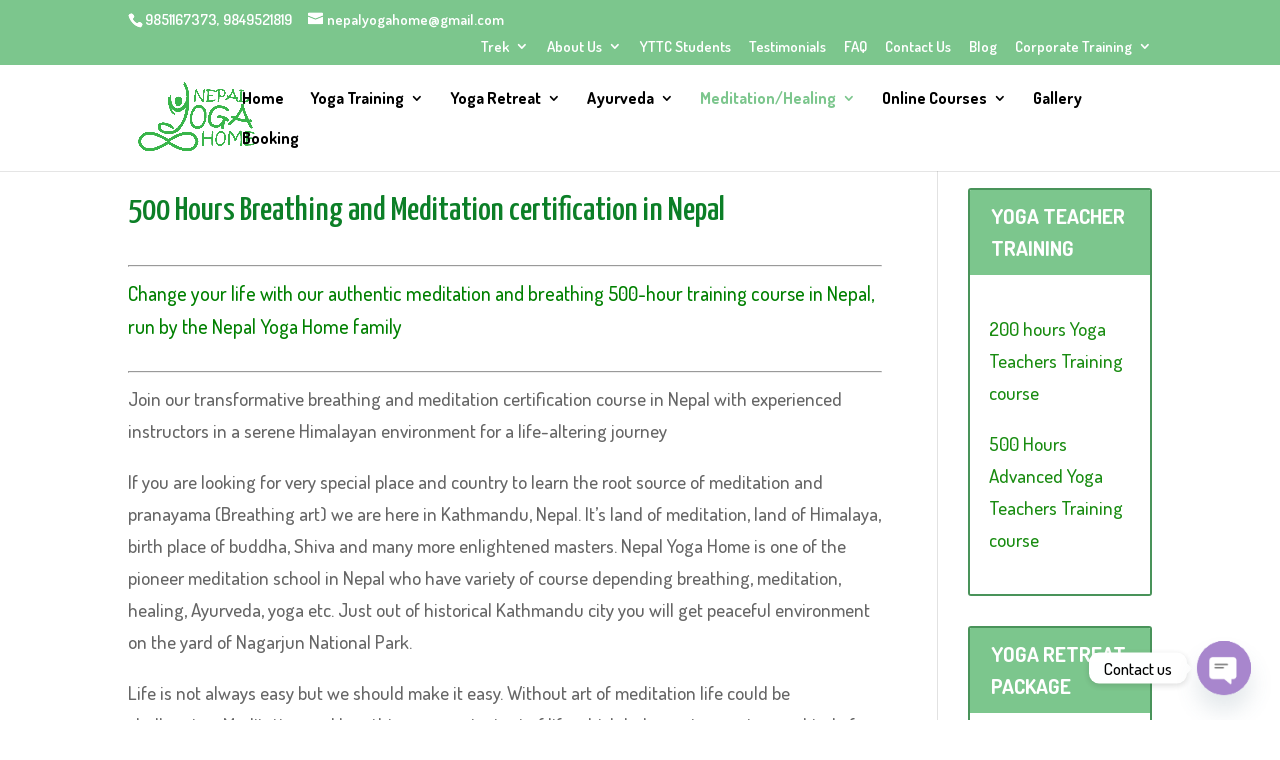

--- FILE ---
content_type: text/html; charset=UTF-8
request_url: https://nepalyogahome.com/500-hours-breathing-and-meditation-certification-in-nepal/page/2/?et_blog
body_size: 26830
content:
<!DOCTYPE html>
<html lang="en-US" prefix="og: https://ogp.me/ns#">
<head>
	<meta charset="UTF-8" />
<meta http-equiv="X-UA-Compatible" content="IE=edge">
	<link rel="pingback" href="https://nepalyogahome.com/xmlrpc.php" />

	<script type="text/javascript">
		document.documentElement.className = 'js';
	</script>
	
	<script type="text/javascript">
			let jqueryParams=[],jQuery=function(r){return jqueryParams=[...jqueryParams,r],jQuery},$=function(r){return jqueryParams=[...jqueryParams,r],$};window.jQuery=jQuery,window.$=jQuery;let customHeadScripts=!1;jQuery.fn=jQuery.prototype={},$.fn=jQuery.prototype={},jQuery.noConflict=function(r){if(window.jQuery)return jQuery=window.jQuery,$=window.jQuery,customHeadScripts=!0,jQuery.noConflict},jQuery.ready=function(r){jqueryParams=[...jqueryParams,r]},$.ready=function(r){jqueryParams=[...jqueryParams,r]},jQuery.load=function(r){jqueryParams=[...jqueryParams,r]},$.load=function(r){jqueryParams=[...jqueryParams,r]},jQuery.fn.ready=function(r){jqueryParams=[...jqueryParams,r]},$.fn.ready=function(r){jqueryParams=[...jqueryParams,r]};</script>
<!-- Search Engine Optimization by Rank Math PRO - https://rankmath.com/ -->
<title>500 Hours Breathing and Meditation certification in Nepal</title>
<meta name="description" content="Join our transformative breathing and meditation certification course in Nepal with experienced instructors in a serene Himalayan environment for a life changing journey"/>
<meta name="robots" content="index, follow, max-snippet:-1, max-video-preview:-1, max-image-preview:large"/>
<link rel="canonical" href="https://nepalyogahome.com/500-hours-breathing-and-meditation-certification-in-nepal/" />
<meta property="og:locale" content="en_US" />
<meta property="og:type" content="article" />
<meta property="og:title" content="500 Hours Breathing and Meditation certification in Nepal" />
<meta property="og:description" content="Join our transformative breathing and meditation certification course in Nepal with experienced instructors in a serene Himalayan environment for a life changing journey" />
<meta property="og:url" content="https://nepalyogahome.com/500-hours-breathing-and-meditation-certification-in-nepal/" />
<meta property="og:site_name" content="Nepal Yoga Home" />
<meta property="article:publisher" content="https://www.facebook.com/nepalyogahome/" />
<meta property="og:updated_time" content="2023-08-21T02:14:17+00:00" />
<meta property="og:image" content="https://nepalyogahome.com/wp-content/uploads/2019/08/Nepal-Yoga-Home-building-2.jpg" />
<meta property="og:image:secure_url" content="https://nepalyogahome.com/wp-content/uploads/2019/08/Nepal-Yoga-Home-building-2.jpg" />
<meta property="og:image:width" content="1024" />
<meta property="og:image:height" content="683" />
<meta property="og:image:alt" content="Nepal Yoga Home building (2)" />
<meta property="og:image:type" content="image/jpeg" />
<meta property="article:published_time" content="2023-08-15T12:01:20+00:00" />
<meta property="article:modified_time" content="2023-08-21T02:14:17+00:00" />
<meta name="twitter:card" content="summary_large_image" />
<meta name="twitter:title" content="500 Hours Breathing and Meditation certification in Nepal" />
<meta name="twitter:description" content="Join our transformative breathing and meditation certification course in Nepal with experienced instructors in a serene Himalayan environment for a life changing journey" />
<meta name="twitter:site" content="@NepalYogaHome" />
<meta name="twitter:creator" content="@NepalYogaHome" />
<meta name="twitter:image" content="https://nepalyogahome.com/wp-content/uploads/2019/08/Nepal-Yoga-Home-building-2.jpg" />
<meta name="twitter:label1" content="Time to read" />
<meta name="twitter:data1" content="12 minutes" />
<script type="application/ld+json" class="rank-math-schema-pro">{"@context":"https://schema.org","@graph":[{"@type":"Organization","@id":"https://nepalyogahome.com/#organization","name":"Nepal yoga Home","url":"https://nepalyogahome.com","sameAs":["https://www.facebook.com/nepalyogahome/","https://twitter.com/NepalYogaHome"]},{"@type":"WebSite","@id":"https://nepalyogahome.com/#website","url":"https://nepalyogahome.com","name":"Nepal yoga Home","publisher":{"@id":"https://nepalyogahome.com/#organization"},"inLanguage":"en-US"},{"@type":"ImageObject","@id":"https://nepalyogahome.com/wp-content/uploads/2019/08/Nepal-Yoga-Home-building-2.jpg","url":"https://nepalyogahome.com/wp-content/uploads/2019/08/Nepal-Yoga-Home-building-2.jpg","width":"1024","height":"683","caption":"Nepal Yoga Home building (2)","inLanguage":"en-US"},{"@type":"BreadcrumbList","@id":"https://nepalyogahome.com/500-hours-breathing-and-meditation-certification-in-nepal/#breadcrumb","itemListElement":[{"@type":"ListItem","position":"1","item":{"@id":"https://nepalyogahome.com","name":"Home"}},{"@type":"ListItem","position":"2","item":{"@id":"https://nepalyogahome.com/500-hours-breathing-and-meditation-certification-in-nepal/","name":"500 Hours Breathing and Meditation certification in Nepal"}}]},{"@type":"WebPage","@id":"https://nepalyogahome.com/500-hours-breathing-and-meditation-certification-in-nepal/#webpage","url":"https://nepalyogahome.com/500-hours-breathing-and-meditation-certification-in-nepal/","name":"500 Hours Breathing and Meditation certification in Nepal","datePublished":"2023-08-15T12:01:20+00:00","dateModified":"2023-08-21T02:14:17+00:00","isPartOf":{"@id":"https://nepalyogahome.com/#website"},"primaryImageOfPage":{"@id":"https://nepalyogahome.com/wp-content/uploads/2019/08/Nepal-Yoga-Home-building-2.jpg"},"inLanguage":"en-US","breadcrumb":{"@id":"https://nepalyogahome.com/500-hours-breathing-and-meditation-certification-in-nepal/#breadcrumb"}},{"@type":"Person","@id":"https://nepalyogahome.com/500-hours-breathing-and-meditation-certification-in-nepal/#author","name":"Tirtha Acharya","image":{"@type":"ImageObject","@id":"https://secure.gravatar.com/avatar/407157fceda449303767120f2a9b8a275ca3f1c3bb2e817f197b77bb993959e3?s=96&amp;d=mm&amp;r=g","url":"https://secure.gravatar.com/avatar/407157fceda449303767120f2a9b8a275ca3f1c3bb2e817f197b77bb993959e3?s=96&amp;d=mm&amp;r=g","caption":"Tirtha Acharya","inLanguage":"en-US"},"worksFor":{"@id":"https://nepalyogahome.com/#organization"}},{"@type":"Article","headline":"500 Hours Breathing and Meditation certification in Nepal","keywords":"Meditation certification","datePublished":"2023-08-15T12:01:20+00:00","dateModified":"2023-08-21T02:14:17+00:00","author":{"@id":"https://nepalyogahome.com/500-hours-breathing-and-meditation-certification-in-nepal/#author","name":"Tirtha Acharya"},"publisher":{"@id":"https://nepalyogahome.com/#organization"},"description":"Join our transformative breathing and meditation certification course in Nepal with experienced instructors in a serene Himalayan environment for a life changing journey","name":"500 Hours Breathing and Meditation certification in Nepal","@id":"https://nepalyogahome.com/500-hours-breathing-and-meditation-certification-in-nepal/#richSnippet","isPartOf":{"@id":"https://nepalyogahome.com/500-hours-breathing-and-meditation-certification-in-nepal/#webpage"},"image":{"@id":"https://nepalyogahome.com/wp-content/uploads/2019/08/Nepal-Yoga-Home-building-2.jpg"},"inLanguage":"en-US","mainEntityOfPage":{"@id":"https://nepalyogahome.com/500-hours-breathing-and-meditation-certification-in-nepal/#webpage"}}]}</script>
<!-- /Rank Math WordPress SEO plugin -->

<link rel='dns-prefetch' href='//fonts.googleapis.com' />
<link rel='dns-prefetch' href='//cdnjs.cloudflare.com' />
<link rel="alternate" type="application/rss+xml" title="Nepal Yoga Home &raquo; Feed" href="https://nepalyogahome.com/feed/" />
<link rel="alternate" type="application/rss+xml" title="Nepal Yoga Home &raquo; Comments Feed" href="https://nepalyogahome.com/comments/feed/" />
<link rel="alternate" title="oEmbed (JSON)" type="application/json+oembed" href="https://nepalyogahome.com/wp-json/oembed/1.0/embed?url=https%3A%2F%2Fnepalyogahome.com%2F500-hours-breathing-and-meditation-certification-in-nepal%2F" />
<link rel="alternate" title="oEmbed (XML)" type="text/xml+oembed" href="https://nepalyogahome.com/wp-json/oembed/1.0/embed?url=https%3A%2F%2Fnepalyogahome.com%2F500-hours-breathing-and-meditation-certification-in-nepal%2F&#038;format=xml" />
<meta content="Divi Child Theme v." name="generator"/><style id='wp-block-library-inline-css' type='text/css'>
:root{--wp-block-synced-color:#7a00df;--wp-block-synced-color--rgb:122,0,223;--wp-bound-block-color:var(--wp-block-synced-color);--wp-editor-canvas-background:#ddd;--wp-admin-theme-color:#007cba;--wp-admin-theme-color--rgb:0,124,186;--wp-admin-theme-color-darker-10:#006ba1;--wp-admin-theme-color-darker-10--rgb:0,107,160.5;--wp-admin-theme-color-darker-20:#005a87;--wp-admin-theme-color-darker-20--rgb:0,90,135;--wp-admin-border-width-focus:2px}@media (min-resolution:192dpi){:root{--wp-admin-border-width-focus:1.5px}}.wp-element-button{cursor:pointer}:root .has-very-light-gray-background-color{background-color:#eee}:root .has-very-dark-gray-background-color{background-color:#313131}:root .has-very-light-gray-color{color:#eee}:root .has-very-dark-gray-color{color:#313131}:root .has-vivid-green-cyan-to-vivid-cyan-blue-gradient-background{background:linear-gradient(135deg,#00d084,#0693e3)}:root .has-purple-crush-gradient-background{background:linear-gradient(135deg,#34e2e4,#4721fb 50%,#ab1dfe)}:root .has-hazy-dawn-gradient-background{background:linear-gradient(135deg,#faaca8,#dad0ec)}:root .has-subdued-olive-gradient-background{background:linear-gradient(135deg,#fafae1,#67a671)}:root .has-atomic-cream-gradient-background{background:linear-gradient(135deg,#fdd79a,#004a59)}:root .has-nightshade-gradient-background{background:linear-gradient(135deg,#330968,#31cdcf)}:root .has-midnight-gradient-background{background:linear-gradient(135deg,#020381,#2874fc)}:root{--wp--preset--font-size--normal:16px;--wp--preset--font-size--huge:42px}.has-regular-font-size{font-size:1em}.has-larger-font-size{font-size:2.625em}.has-normal-font-size{font-size:var(--wp--preset--font-size--normal)}.has-huge-font-size{font-size:var(--wp--preset--font-size--huge)}.has-text-align-center{text-align:center}.has-text-align-left{text-align:left}.has-text-align-right{text-align:right}.has-fit-text{white-space:nowrap!important}#end-resizable-editor-section{display:none}.aligncenter{clear:both}.items-justified-left{justify-content:flex-start}.items-justified-center{justify-content:center}.items-justified-right{justify-content:flex-end}.items-justified-space-between{justify-content:space-between}.screen-reader-text{border:0;clip-path:inset(50%);height:1px;margin:-1px;overflow:hidden;padding:0;position:absolute;width:1px;word-wrap:normal!important}.screen-reader-text:focus{background-color:#ddd;clip-path:none;color:#444;display:block;font-size:1em;height:auto;left:5px;line-height:normal;padding:15px 23px 14px;text-decoration:none;top:5px;width:auto;z-index:100000}html :where(.has-border-color){border-style:solid}html :where([style*=border-top-color]){border-top-style:solid}html :where([style*=border-right-color]){border-right-style:solid}html :where([style*=border-bottom-color]){border-bottom-style:solid}html :where([style*=border-left-color]){border-left-style:solid}html :where([style*=border-width]){border-style:solid}html :where([style*=border-top-width]){border-top-style:solid}html :where([style*=border-right-width]){border-right-style:solid}html :where([style*=border-bottom-width]){border-bottom-style:solid}html :where([style*=border-left-width]){border-left-style:solid}html :where(img[class*=wp-image-]){height:auto;max-width:100%}:where(figure){margin:0 0 1em}html :where(.is-position-sticky){--wp-admin--admin-bar--position-offset:var(--wp-admin--admin-bar--height,0px)}@media screen and (max-width:600px){html :where(.is-position-sticky){--wp-admin--admin-bar--position-offset:0px}}

/*# sourceURL=wp-block-library-inline-css */
</style><style id='global-styles-inline-css' type='text/css'>
:root{--wp--preset--aspect-ratio--square: 1;--wp--preset--aspect-ratio--4-3: 4/3;--wp--preset--aspect-ratio--3-4: 3/4;--wp--preset--aspect-ratio--3-2: 3/2;--wp--preset--aspect-ratio--2-3: 2/3;--wp--preset--aspect-ratio--16-9: 16/9;--wp--preset--aspect-ratio--9-16: 9/16;--wp--preset--color--black: #000000;--wp--preset--color--cyan-bluish-gray: #abb8c3;--wp--preset--color--white: #ffffff;--wp--preset--color--pale-pink: #f78da7;--wp--preset--color--vivid-red: #cf2e2e;--wp--preset--color--luminous-vivid-orange: #ff6900;--wp--preset--color--luminous-vivid-amber: #fcb900;--wp--preset--color--light-green-cyan: #7bdcb5;--wp--preset--color--vivid-green-cyan: #00d084;--wp--preset--color--pale-cyan-blue: #8ed1fc;--wp--preset--color--vivid-cyan-blue: #0693e3;--wp--preset--color--vivid-purple: #9b51e0;--wp--preset--gradient--vivid-cyan-blue-to-vivid-purple: linear-gradient(135deg,rgb(6,147,227) 0%,rgb(155,81,224) 100%);--wp--preset--gradient--light-green-cyan-to-vivid-green-cyan: linear-gradient(135deg,rgb(122,220,180) 0%,rgb(0,208,130) 100%);--wp--preset--gradient--luminous-vivid-amber-to-luminous-vivid-orange: linear-gradient(135deg,rgb(252,185,0) 0%,rgb(255,105,0) 100%);--wp--preset--gradient--luminous-vivid-orange-to-vivid-red: linear-gradient(135deg,rgb(255,105,0) 0%,rgb(207,46,46) 100%);--wp--preset--gradient--very-light-gray-to-cyan-bluish-gray: linear-gradient(135deg,rgb(238,238,238) 0%,rgb(169,184,195) 100%);--wp--preset--gradient--cool-to-warm-spectrum: linear-gradient(135deg,rgb(74,234,220) 0%,rgb(151,120,209) 20%,rgb(207,42,186) 40%,rgb(238,44,130) 60%,rgb(251,105,98) 80%,rgb(254,248,76) 100%);--wp--preset--gradient--blush-light-purple: linear-gradient(135deg,rgb(255,206,236) 0%,rgb(152,150,240) 100%);--wp--preset--gradient--blush-bordeaux: linear-gradient(135deg,rgb(254,205,165) 0%,rgb(254,45,45) 50%,rgb(107,0,62) 100%);--wp--preset--gradient--luminous-dusk: linear-gradient(135deg,rgb(255,203,112) 0%,rgb(199,81,192) 50%,rgb(65,88,208) 100%);--wp--preset--gradient--pale-ocean: linear-gradient(135deg,rgb(255,245,203) 0%,rgb(182,227,212) 50%,rgb(51,167,181) 100%);--wp--preset--gradient--electric-grass: linear-gradient(135deg,rgb(202,248,128) 0%,rgb(113,206,126) 100%);--wp--preset--gradient--midnight: linear-gradient(135deg,rgb(2,3,129) 0%,rgb(40,116,252) 100%);--wp--preset--font-size--small: 13px;--wp--preset--font-size--medium: 20px;--wp--preset--font-size--large: 36px;--wp--preset--font-size--x-large: 42px;--wp--preset--spacing--20: 0.44rem;--wp--preset--spacing--30: 0.67rem;--wp--preset--spacing--40: 1rem;--wp--preset--spacing--50: 1.5rem;--wp--preset--spacing--60: 2.25rem;--wp--preset--spacing--70: 3.38rem;--wp--preset--spacing--80: 5.06rem;--wp--preset--shadow--natural: 6px 6px 9px rgba(0, 0, 0, 0.2);--wp--preset--shadow--deep: 12px 12px 50px rgba(0, 0, 0, 0.4);--wp--preset--shadow--sharp: 6px 6px 0px rgba(0, 0, 0, 0.2);--wp--preset--shadow--outlined: 6px 6px 0px -3px rgb(255, 255, 255), 6px 6px rgb(0, 0, 0);--wp--preset--shadow--crisp: 6px 6px 0px rgb(0, 0, 0);}:root { --wp--style--global--content-size: 823px;--wp--style--global--wide-size: 1080px; }:where(body) { margin: 0; }.wp-site-blocks > .alignleft { float: left; margin-right: 2em; }.wp-site-blocks > .alignright { float: right; margin-left: 2em; }.wp-site-blocks > .aligncenter { justify-content: center; margin-left: auto; margin-right: auto; }:where(.is-layout-flex){gap: 0.5em;}:where(.is-layout-grid){gap: 0.5em;}.is-layout-flow > .alignleft{float: left;margin-inline-start: 0;margin-inline-end: 2em;}.is-layout-flow > .alignright{float: right;margin-inline-start: 2em;margin-inline-end: 0;}.is-layout-flow > .aligncenter{margin-left: auto !important;margin-right: auto !important;}.is-layout-constrained > .alignleft{float: left;margin-inline-start: 0;margin-inline-end: 2em;}.is-layout-constrained > .alignright{float: right;margin-inline-start: 2em;margin-inline-end: 0;}.is-layout-constrained > .aligncenter{margin-left: auto !important;margin-right: auto !important;}.is-layout-constrained > :where(:not(.alignleft):not(.alignright):not(.alignfull)){max-width: var(--wp--style--global--content-size);margin-left: auto !important;margin-right: auto !important;}.is-layout-constrained > .alignwide{max-width: var(--wp--style--global--wide-size);}body .is-layout-flex{display: flex;}.is-layout-flex{flex-wrap: wrap;align-items: center;}.is-layout-flex > :is(*, div){margin: 0;}body .is-layout-grid{display: grid;}.is-layout-grid > :is(*, div){margin: 0;}body{padding-top: 0px;padding-right: 0px;padding-bottom: 0px;padding-left: 0px;}:root :where(.wp-element-button, .wp-block-button__link){background-color: #32373c;border-width: 0;color: #fff;font-family: inherit;font-size: inherit;font-style: inherit;font-weight: inherit;letter-spacing: inherit;line-height: inherit;padding-top: calc(0.667em + 2px);padding-right: calc(1.333em + 2px);padding-bottom: calc(0.667em + 2px);padding-left: calc(1.333em + 2px);text-decoration: none;text-transform: inherit;}.has-black-color{color: var(--wp--preset--color--black) !important;}.has-cyan-bluish-gray-color{color: var(--wp--preset--color--cyan-bluish-gray) !important;}.has-white-color{color: var(--wp--preset--color--white) !important;}.has-pale-pink-color{color: var(--wp--preset--color--pale-pink) !important;}.has-vivid-red-color{color: var(--wp--preset--color--vivid-red) !important;}.has-luminous-vivid-orange-color{color: var(--wp--preset--color--luminous-vivid-orange) !important;}.has-luminous-vivid-amber-color{color: var(--wp--preset--color--luminous-vivid-amber) !important;}.has-light-green-cyan-color{color: var(--wp--preset--color--light-green-cyan) !important;}.has-vivid-green-cyan-color{color: var(--wp--preset--color--vivid-green-cyan) !important;}.has-pale-cyan-blue-color{color: var(--wp--preset--color--pale-cyan-blue) !important;}.has-vivid-cyan-blue-color{color: var(--wp--preset--color--vivid-cyan-blue) !important;}.has-vivid-purple-color{color: var(--wp--preset--color--vivid-purple) !important;}.has-black-background-color{background-color: var(--wp--preset--color--black) !important;}.has-cyan-bluish-gray-background-color{background-color: var(--wp--preset--color--cyan-bluish-gray) !important;}.has-white-background-color{background-color: var(--wp--preset--color--white) !important;}.has-pale-pink-background-color{background-color: var(--wp--preset--color--pale-pink) !important;}.has-vivid-red-background-color{background-color: var(--wp--preset--color--vivid-red) !important;}.has-luminous-vivid-orange-background-color{background-color: var(--wp--preset--color--luminous-vivid-orange) !important;}.has-luminous-vivid-amber-background-color{background-color: var(--wp--preset--color--luminous-vivid-amber) !important;}.has-light-green-cyan-background-color{background-color: var(--wp--preset--color--light-green-cyan) !important;}.has-vivid-green-cyan-background-color{background-color: var(--wp--preset--color--vivid-green-cyan) !important;}.has-pale-cyan-blue-background-color{background-color: var(--wp--preset--color--pale-cyan-blue) !important;}.has-vivid-cyan-blue-background-color{background-color: var(--wp--preset--color--vivid-cyan-blue) !important;}.has-vivid-purple-background-color{background-color: var(--wp--preset--color--vivid-purple) !important;}.has-black-border-color{border-color: var(--wp--preset--color--black) !important;}.has-cyan-bluish-gray-border-color{border-color: var(--wp--preset--color--cyan-bluish-gray) !important;}.has-white-border-color{border-color: var(--wp--preset--color--white) !important;}.has-pale-pink-border-color{border-color: var(--wp--preset--color--pale-pink) !important;}.has-vivid-red-border-color{border-color: var(--wp--preset--color--vivid-red) !important;}.has-luminous-vivid-orange-border-color{border-color: var(--wp--preset--color--luminous-vivid-orange) !important;}.has-luminous-vivid-amber-border-color{border-color: var(--wp--preset--color--luminous-vivid-amber) !important;}.has-light-green-cyan-border-color{border-color: var(--wp--preset--color--light-green-cyan) !important;}.has-vivid-green-cyan-border-color{border-color: var(--wp--preset--color--vivid-green-cyan) !important;}.has-pale-cyan-blue-border-color{border-color: var(--wp--preset--color--pale-cyan-blue) !important;}.has-vivid-cyan-blue-border-color{border-color: var(--wp--preset--color--vivid-cyan-blue) !important;}.has-vivid-purple-border-color{border-color: var(--wp--preset--color--vivid-purple) !important;}.has-vivid-cyan-blue-to-vivid-purple-gradient-background{background: var(--wp--preset--gradient--vivid-cyan-blue-to-vivid-purple) !important;}.has-light-green-cyan-to-vivid-green-cyan-gradient-background{background: var(--wp--preset--gradient--light-green-cyan-to-vivid-green-cyan) !important;}.has-luminous-vivid-amber-to-luminous-vivid-orange-gradient-background{background: var(--wp--preset--gradient--luminous-vivid-amber-to-luminous-vivid-orange) !important;}.has-luminous-vivid-orange-to-vivid-red-gradient-background{background: var(--wp--preset--gradient--luminous-vivid-orange-to-vivid-red) !important;}.has-very-light-gray-to-cyan-bluish-gray-gradient-background{background: var(--wp--preset--gradient--very-light-gray-to-cyan-bluish-gray) !important;}.has-cool-to-warm-spectrum-gradient-background{background: var(--wp--preset--gradient--cool-to-warm-spectrum) !important;}.has-blush-light-purple-gradient-background{background: var(--wp--preset--gradient--blush-light-purple) !important;}.has-blush-bordeaux-gradient-background{background: var(--wp--preset--gradient--blush-bordeaux) !important;}.has-luminous-dusk-gradient-background{background: var(--wp--preset--gradient--luminous-dusk) !important;}.has-pale-ocean-gradient-background{background: var(--wp--preset--gradient--pale-ocean) !important;}.has-electric-grass-gradient-background{background: var(--wp--preset--gradient--electric-grass) !important;}.has-midnight-gradient-background{background: var(--wp--preset--gradient--midnight) !important;}.has-small-font-size{font-size: var(--wp--preset--font-size--small) !important;}.has-medium-font-size{font-size: var(--wp--preset--font-size--medium) !important;}.has-large-font-size{font-size: var(--wp--preset--font-size--large) !important;}.has-x-large-font-size{font-size: var(--wp--preset--font-size--x-large) !important;}
/*# sourceURL=global-styles-inline-css */
</style>

<link crossorigin="anonymous" rel='stylesheet' id='et-builder-googlefonts-cached-css' href='https://fonts.googleapis.com/css?family=Yanone+Kaffeesatz:200,300,regular,500,600,700|Dosis:200,300,regular,500,600,700,800&#038;subset=cyrillic,latin,latin-ext,vietnamese&#038;display=swap' type='text/css' media='all' />
<link rel='stylesheet' id='chaty-css-css' href='https://nepalyogahome.com/wp-content/plugins/chaty-pro/css/chaty-front.min.css?ver=3.4.91757298967' type='text/css' media='all' />
<link rel='stylesheet' id='font-awesome-css-css' href='https://cdnjs.cloudflare.com/ajax/libs/font-awesome/5.12.0/css/all.min.css?ver=3.4.9' type='text/css' media='all' />
<link rel='stylesheet' id='divi-style-parent-css' href='https://nepalyogahome.com/wp-content/themes/Divi/style-static.min.css?ver=4.27.5' type='text/css' media='all' />
<link rel='stylesheet' id='divi-style-css' href='https://nepalyogahome.com/wp-content/themes/Divi-child/style.css?ver=4.27.5' type='text/css' media='all' />
<link rel="https://api.w.org/" href="https://nepalyogahome.com/wp-json/" /><link rel="alternate" title="JSON" type="application/json" href="https://nepalyogahome.com/wp-json/wp/v2/pages/8719" /><link rel="EditURI" type="application/rsd+xml" title="RSD" href="https://nepalyogahome.com/xmlrpc.php?rsd" />
<meta name="viewport" content="width=device-width, initial-scale=1.0, maximum-scale=1.0, user-scalable=0" /><link rel="amphtml" href="https://nepalyogahome.com/500-hours-breathing-and-meditation-certification-in-nepal/page/2/?et_blog&#038;amp"><!-- Google Tag Manager -->
<script>(function(w,d,s,l,i){w[l]=w[l]||[];w[l].push({'gtm.start':
new Date().getTime(),event:'gtm.js'});var f=d.getElementsByTagName(s)[0],
j=d.createElement(s),dl=l!='dataLayer'?'&l='+l:'';j.async=true;j.src=
'https://www.googletagmanager.com/gtm.js?id='+i+dl;f.parentNode.insertBefore(j,f);
})(window,document,'script','dataLayer','GTM-K5SH97V');</script>
<!-- End Google Tag Manager -->
<meta name="p:domain_verify" content="16d3afa60aa8a99b7c32118af867207d">
<meta name="copyrighted-site-verification" content="480cc64497419287">

<script data-ad-client="ca-pub-6486527460408398" async src="https://pagead2.googlesyndication.com/pagead/js/adsbygoogle.js"></script><link rel="icon" href="https://nepalyogahome.com/wp-content/uploads/2020/08/cropped-Nepal-Yoga-Home-building-32x32.jpg" sizes="32x32" />
<link rel="icon" href="https://nepalyogahome.com/wp-content/uploads/2020/08/cropped-Nepal-Yoga-Home-building-192x192.jpg" sizes="192x192" />
<link rel="apple-touch-icon" href="https://nepalyogahome.com/wp-content/uploads/2020/08/cropped-Nepal-Yoga-Home-building-180x180.jpg" />
<meta name="msapplication-TileImage" content="https://nepalyogahome.com/wp-content/uploads/2020/08/cropped-Nepal-Yoga-Home-building-270x270.jpg" />
<link rel="stylesheet" id="et-divi-customizer-global-cached-inline-styles" href="https://nepalyogahome.com/wp-content/et-cache/global/et-divi-customizer-global.min.css?ver=1765952401" /><link rel='stylesheet' id='su-shortcodes-css' href='https://nepalyogahome.com/wp-content/plugins/shortcodes-ultimate/includes/css/shortcodes.css?ver=7.4.8' type='text/css' media='all' />
</head>
<body data-rsssl=1 class="paged wp-singular page-template-default page page-id-8719 wp-theme-Divi wp-child-theme-Divi-child et-tb-has-template et-tb-has-footer et_color_scheme_green et_pb_button_helper_class et_fixed_nav et_show_nav et_secondary_nav_enabled et_secondary_nav_two_panels et_primary_nav_dropdown_animation_fade et_secondary_nav_dropdown_animation_fade et_header_style_left et_cover_background et_pb_gutter osx et_pb_gutters3 et_smooth_scroll et_right_sidebar et_divi_theme et-db">
	<div id="page-container">
<div id="et-boc" class="et-boc">
			
				<div id="top-header">
		<div class="container clearfix">

		
			<div id="et-info">
							<span id="et-info-phone">9851167373, 9849521819</span>
			
							<a href="mailto:nepalyogahome@gmail.com"><span id="et-info-email">nepalyogahome@gmail.com</span></a>
			
						</div>

		
			<div id="et-secondary-menu">
			<ul id="et-secondary-nav" class="menu"><li class="menu-item menu-item-type-custom menu-item-object-custom menu-item-has-children menu-item-5188"><a href="#">Trek</a>
<ul class="sub-menu">
	<li class="menu-item menu-item-type-post_type menu-item-object-page menu-item-5191"><a href="https://nepalyogahome.com/everest-yoga-trekking-in-nepal/">Everest Base Camp Yoga Trekking in Nepal</a></li>
	<li class="menu-item menu-item-type-post_type menu-item-object-page menu-item-5190"><a href="https://nepalyogahome.com/annapurna-yoga-trek-in-nepal/">Annapurna Base Camp Yoga Trek in Nepal</a></li>
	<li class="menu-item menu-item-type-post_type menu-item-object-page menu-item-5189"><a href="https://nepalyogahome.com/yoga-tour-in-nepal/">10 Days Super Healthy Yoga Tour In Nepal [ Don’t Miss The Opportunity]</a></li>
</ul>
</li>
<li class="menu-item menu-item-type-post_type menu-item-object-page menu-item-has-children menu-item-5067"><a href="https://nepalyogahome.com/about-us/">About Us</a>
<ul class="sub-menu">
	<li class="menu-item menu-item-type-post_type menu-item-object-page menu-item-5066"><a href="https://nepalyogahome.com/yoga-guru/">Founder of Nepal Yoga Home- Yoga Guru Dr. Prakash Acharya (Ananda Prakash)</a></li>
	<li class="menu-item menu-item-type-post_type menu-item-object-page menu-item-5068"><a href="https://nepalyogahome.com/goals/">Goals of Our Organization</a></li>
	<li class="menu-item menu-item-type-post_type menu-item-object-page menu-item-5069"><a href="https://nepalyogahome.com/services-facilities/">Services &#038; Facilities</a></li>
	<li class="menu-item menu-item-type-post_type menu-item-object-page menu-item-5070"><a href="https://nepalyogahome.com/teachers/">Yoga Teachers</a></li>
</ul>
</li>
<li class="menu-item menu-item-type-post_type menu-item-object-page menu-item-2998"><a href="https://nepalyogahome.com/students/">YTTC Students</a></li>
<li class="menu-item menu-item-type-post_type menu-item-object-page menu-item-1932"><a href="https://nepalyogahome.com/testimonials/">Testimonials</a></li>
<li class="menu-item menu-item-type-post_type menu-item-object-page menu-item-1887"><a href="https://nepalyogahome.com/faq/">FAQ</a></li>
<li class="menu-item menu-item-type-post_type menu-item-object-page menu-item-1888"><a href="https://nepalyogahome.com/contact-us/">Contact Us</a></li>
<li class="menu-item menu-item-type-post_type menu-item-object-page menu-item-1916"><a href="https://nepalyogahome.com/blog/">Blog</a></li>
<li class="menu-item menu-item-type-custom menu-item-object-custom menu-item-has-children menu-item-8767"><a href="#">Corporate Training</a>
<ul class="sub-menu">
	<li class="menu-item menu-item-type-post_type menu-item-object-page menu-item-8768"><a href="https://nepalyogahome.com/corporate-yoga/">Corporate Yoga and Well being</a></li>
	<li class="menu-item menu-item-type-post_type menu-item-object-page menu-item-8769"><a href="https://nepalyogahome.com/emotion-management-training/">Emotion Management Training</a></li>
	<li class="menu-item menu-item-type-custom menu-item-object-custom menu-item-8770"><a href="https://nepalyogahome.com/positive-attitude/">Positive Attitude</a></li>
	<li class="menu-item menu-item-type-custom menu-item-object-custom menu-item-8771"><a href="https://nepalyogahome.com/anger-management-training/">Anger management</a></li>
	<li class="menu-item menu-item-type-post_type menu-item-object-page menu-item-9578"><a href="https://nepalyogahome.com/dedicated-yoga-for-group/">Dedicated Yoga for Group</a></li>
</ul>
</li>
</ul>			</div>

		</div>
	</div>


	<header id="main-header" data-height-onload="52">
		<div class="container clearfix et_menu_container">
					<div class="logo_container">
				<span class="logo_helper"></span>
				<a href="https://nepalyogahome.com/">
				<img src="https://nepalyogahome.com/wp-content/uploads/2025/03/YogaNepal-02.png" width="3600" height="2214" alt="Nepal Yoga Home" id="logo" data-height-percentage="79" />
				</a>
			</div>
					<div id="et-top-navigation" data-height="52" data-fixed-height="40">
									<nav id="top-menu-nav">
					<ul id="top-menu" class="nav"><li class="menu-item menu-item-type-post_type menu-item-object-page menu-item-home menu-item-1056"><a href="https://nepalyogahome.com/">Home</a></li>
<li class="mega-menu menu-item menu-item-type-post_type menu-item-object-page menu-item-has-children menu-item-1059"><a href="https://nepalyogahome.com/yoga-teacher-training-course/">Yoga Training</a>
<ul class="sub-menu">
	<li class="menu-item menu-item-type-custom menu-item-object-custom menu-item-has-children menu-item-2751"><a href="#">Most Popular YTTC</a>
	<ul class="sub-menu">
		<li class="menu-item menu-item-type-post_type menu-item-object-page menu-item-1670"><a href="https://nepalyogahome.com/500-hours-advanced-yoga-teacher-training-course/">500 Hours Advanced Yoga Teacher Training course</a></li>
		<li class="menu-item menu-item-type-post_type menu-item-object-page menu-item-1671"><a href="https://nepalyogahome.com/yoga-teacher-training/">200 Hours Yoga Teacher Training in Nepal</a></li>
		<li class="menu-item menu-item-type-post_type menu-item-object-page menu-item-2210"><a href="https://nepalyogahome.com/advanced-yoga-teacher-training-nepal/">300 hours Advanced Yoga Teacher Training</a></li>
		<li class="menu-item menu-item-type-post_type menu-item-object-page menu-item-2211"><a href="https://nepalyogahome.com/100-hours-beginner-yoga-teacher-training-in-nepal/">100 Hours Beginner Yoga Teacher Training in Nepal</a></li>
		<li class="menu-item menu-item-type-post_type menu-item-object-page menu-item-8978"><a href="https://nepalyogahome.com/seniors-yoga-teacher-training/">200 hours seniors yoga training(50 + years)</a></li>
		<li class="menu-item menu-item-type-post_type menu-item-object-page menu-item-9762"><a href="https://nepalyogahome.com/21-day-wellness-training-in-nepal-yoga-school/">21-Days Yoga Training+ Massage+ Singing Bowl</a></li>
	</ul>
</li>
	<li class="menu-item menu-item-type-custom menu-item-object-custom menu-item-has-children menu-item-4947"><a href="#">Specific</a>
	<ul class="sub-menu">
		<li class="menu-item menu-item-type-post_type menu-item-object-page menu-item-9113"><a href="https://nepalyogahome.com/yoga-nidra-training-in-nepal/">Yoga Nidra Training in Nepal</a></li>
		<li class="menu-item menu-item-type-post_type menu-item-object-page menu-item-6878"><a href="https://nepalyogahome.com/vinyasa-yoga-in-nepal/">Ashtanga Vinyasa yoga in Nepal</a></li>
		<li class="menu-item menu-item-type-post_type menu-item-object-page menu-item-2182"><a href="https://nepalyogahome.com/children-yoga-teacher-training/">Children Yoga Teacher Training Course</a></li>
		<li class="menu-item menu-item-type-post_type menu-item-object-page menu-item-4936"><a href="https://nepalyogahome.com/reflexology-training-at-nepal-yoga-home/">Reflexology Training</a></li>
		<li class="menu-item menu-item-type-post_type menu-item-object-page menu-item-4928"><a href="https://nepalyogahome.com/trauma-management-training/">Trauma Management Training</a></li>
	</ul>
</li>
	<li class="menu-item menu-item-type-custom menu-item-object-custom menu-item-has-children menu-item-2752"><a href="#">Other Training Courses</a>
	<ul class="sub-menu">
		<li class="menu-item menu-item-type-post_type menu-item-object-page menu-item-4944"><a href="https://nepalyogahome.com/power-yoga-workshop/">Power Yoga Workshop</a></li>
		<li class="menu-item menu-item-type-post_type menu-item-object-page menu-item-2218"><a href="https://nepalyogahome.com/prenatal-yoga-teacher-training-nepal/">One Week Relaxing Prenatal Yoga Teacher Training</a></li>
		<li class="menu-item menu-item-type-post_type menu-item-object-page menu-item-4941"><a href="https://nepalyogahome.com/ashtanga-vinyasa-yoga-workshop/">Ashtanga Vinyasa Yoga Workshop</a></li>
		<li class="menu-item menu-item-type-post_type menu-item-object-page menu-item-1062"><a href="https://nepalyogahome.com/acupressure-reflexology/">Acupressure- Reflexology in Nepal</a></li>
	</ul>
</li>
</ul>
</li>
<li class="mega-menu menu-item menu-item-type-custom menu-item-object-custom menu-item-has-children menu-item-1562"><a href="https://nepalyogahome.com/yoga-retreat-in-nepal-transformative-yoga/">Yoga Retreat</a>
<ul class="sub-menu">
	<li class="menu-item menu-item-type-custom menu-item-object-custom menu-item-has-children menu-item-2745"><a href="#">Long time Retreat courses</a>
	<ul class="sub-menu">
		<li class="menu-item menu-item-type-post_type menu-item-object-page menu-item-1668"><a href="https://nepalyogahome.com/one-month-yoga-retreat-nepal/">1 Month Yoga Retreat Kathmandu, Nepal</a></li>
		<li class="menu-item menu-item-type-post_type menu-item-object-page menu-item-1565"><a href="https://nepalyogahome.com/yoga-meditation-retreat/">21 days Yoga Meditation Retreat Nepal</a></li>
		<li class="menu-item menu-item-type-post_type menu-item-object-page menu-item-8999"><a href="https://nepalyogahome.com/14-days-meditation-and-yoga-retreat-nepal/">14 Days Meditation &#038; yoga retreat Nepal</a></li>
		<li class="menu-item menu-item-type-post_type menu-item-object-page menu-item-1564"><a href="https://nepalyogahome.com/two-weeks-stress-management-yoga-retreat/">14 Days Stress Management Yoga Retreat</a></li>
		<li class="menu-item menu-item-type-post_type menu-item-object-page menu-item-5504"><a href="https://nepalyogahome.com/meditation-training-in-nepal/">10 Days Meditation training in Nepal</a></li>
		<li class="menu-item menu-item-type-post_type menu-item-object-page menu-item-5617"><a href="https://nepalyogahome.com/10-days-ashtanga-yoga-retreat-in-nepal/">10 Days Ashtanga Yoga Retreat</a></li>
		<li class="menu-item menu-item-type-post_type menu-item-object-page menu-item-2753"><a href="https://nepalyogahome.com/seniors-yoga/">2 Weeks Seniors Yoga Retreat</a></li>
	</ul>
</li>
	<li class="menu-item menu-item-type-custom menu-item-object-custom menu-item-has-children menu-item-2744"><a href="#">Medium time Retreat Courses</a>
	<ul class="sub-menu">
		<li class="menu-item menu-item-type-post_type menu-item-object-page menu-item-1764"><a href="https://nepalyogahome.com/ten-days-yoga-retreat-in-nepal/">10 Days rejuvenating Yoga Retreat in Nepal</a></li>
		<li class="menu-item menu-item-type-post_type menu-item-object-page menu-item-9773"><a href="https://nepalyogahome.com/monastery-yoga-retreat-in-nepal/">10 Nights Monastery Yoga Retreat</a></li>
		<li class="menu-item menu-item-type-post_type menu-item-object-page menu-item-6563"><a href="https://nepalyogahome.com/wellness-retreat-in-nepal/">Wellness Retreat In Nepal</a></li>
		<li class="menu-item menu-item-type-post_type menu-item-object-page menu-item-2746"><a href="https://nepalyogahome.com/holiday-yoga-meditation-retreat/">8 Days Holiday Yoga-Meditation Retreat</a></li>
		<li class="menu-item menu-item-type-post_type menu-item-object-page menu-item-1593"><a href="https://nepalyogahome.com/yoga-detox-retreat/">1 Week Yoga Detox Retreat</a></li>
		<li class="menu-item menu-item-type-post_type menu-item-object-page menu-item-1568"><a href="https://nepalyogahome.com/one-week-yoga-class-in-nepal/">1 Week Perfect Yoga Retreat Class in Nepal</a></li>
		<li class="menu-item menu-item-type-post_type menu-item-object-page menu-item-5564"><a href="https://nepalyogahome.com/1-week-guided-meditation-in-nepal/">1 Week Guided Meditation In Nepal</a></li>
	</ul>
</li>
	<li class="menu-item menu-item-type-custom menu-item-object-custom menu-item-has-children menu-item-2743"><a href="#">Short time Retreat Courses</a>
	<ul class="sub-menu">
		<li class="menu-item menu-item-type-post_type menu-item-object-page menu-item-1065"><a href="https://nepalyogahome.com/yogic-detoxification/">1 Week Yogic Detoxification</a></li>
		<li class="menu-item menu-item-type-post_type menu-item-object-page menu-item-1064"><a href="https://nepalyogahome.com/therapeutic-yoga/">1 Week Therapeutic yoga Retreat</a></li>
		<li class="menu-item menu-item-type-post_type menu-item-object-page menu-item-9774"><a href="https://nepalyogahome.com/1-week-yoga-in-monastery/">1 week Monastery yoga Retreat</a></li>
		<li class="menu-item menu-item-type-post_type menu-item-object-page menu-item-5551"><a href="https://nepalyogahome.com/5-days-chair-yoga-in-nepal/">5 Days chair yoga in Nepal-Yoga for seniors</a></li>
		<li class="menu-item menu-item-type-post_type menu-item-object-page menu-item-2748"><a href="https://nepalyogahome.com/three-nights-four-days-yoga-yetreat/">3 Nights 4 Days yoga Retreat Course</a></li>
		<li class="menu-item menu-item-type-post_type menu-item-object-page menu-item-2749"><a href="https://nepalyogahome.com/three-days-two-nights-yoga-retreat/">2 Night 3Days Yoga Retreat Course</a></li>
		<li class="menu-item menu-item-type-post_type menu-item-object-page menu-item-2747"><a href="https://nepalyogahome.com/one-night-two-days-yoga-retreat/">1 Night 2 Days Yoga Retreat Package</a></li>
	</ul>
</li>
</ul>
</li>
<li class="mega-menu menu-item menu-item-type-custom menu-item-object-custom menu-item-has-children menu-item-1813"><a href="#">Ayurveda</a>
<ul class="sub-menu">
	<li class="menu-item menu-item-type-custom menu-item-object-custom menu-item-has-children menu-item-9742"><a href="#">Ayurveda Retreat</a>
	<ul class="sub-menu">
		<li class="menu-item menu-item-type-post_type menu-item-object-page menu-item-1851"><a href="https://nepalyogahome.com/one-month-ayurveda-yoga-detox-course/">One Month Ayurveda and Yoga Detox Retreat</a></li>
		<li class="menu-item menu-item-type-post_type menu-item-object-page menu-item-9749"><a href="https://nepalyogahome.com/3-week-yoga-and-panchakarma-retreat-in-nepal/">3 week Panchakarma &#038; Yoga Retreat</a></li>
		<li class="menu-item menu-item-type-post_type menu-item-object-page menu-item-1811"><a href="https://nepalyogahome.com/two-weeks-ayurveda-yoga-detox-nepal/">Two weeks Ayurveda and yoga detox course</a></li>
		<li class="menu-item menu-item-type-post_type menu-item-object-page menu-item-4314"><a href="https://nepalyogahome.com/ayurveda-retreat-in-nepal/">10 days Ayurveda Retreat</a></li>
		<li class="menu-item menu-item-type-post_type menu-item-object-page menu-item-1812"><a href="https://nepalyogahome.com/one-week-introductory-ayurveda-retreat-in-nepal/">One Week Introductory Ayurveda Retreat With Yoga Class</a></li>
		<li class="menu-item menu-item-type-post_type menu-item-object-page menu-item-4278"><a href="https://nepalyogahome.com/ayurveda-detox-retreat/">Four Nights Ayurveda Detox Retreat</a></li>
		<li class="menu-item menu-item-type-post_type menu-item-object-page menu-item-6562"><a href="https://nepalyogahome.com/one-hour-shirodhara-in-nepal/">1 Hour Shirodhara in Nepal</a></li>
	</ul>
</li>
	<li class="menu-item menu-item-type-custom menu-item-object-custom menu-item-has-children menu-item-9741"><a href="#">Ayurveda Training</a>
	<ul class="sub-menu">
		<li class="menu-item menu-item-type-post_type menu-item-object-page menu-item-9740"><a href="https://nepalyogahome.com/one-month-panchakarma-training-in-nepal/">1 Month Panchakarma Training</a></li>
		<li class="menu-item menu-item-type-post_type menu-item-object-page menu-item-9624"><a href="https://nepalyogahome.com/3-week-ayurveda-and-massage-training-in-nepal/">3 Week Ayurveda and massage training in Nepal</a></li>
		<li class="menu-item menu-item-type-post_type menu-item-object-page menu-item-4296"><a href="https://nepalyogahome.com/massage-teacher-training/">50 Hours Massage Teacher Training In Nepal</a></li>
	</ul>
</li>
</ul>
</li>
<li class="mega-menu menu-item menu-item-type-custom menu-item-object-custom current-menu-ancestor menu-item-has-children menu-item-6132"><a href="#">Meditation/Healing</a>
<ul class="sub-menu">
	<li class="menu-item menu-item-type-custom menu-item-object-custom current-menu-ancestor current-menu-parent menu-item-has-children menu-item-6531"><a href="#">Meditation Training</a>
	<ul class="sub-menu">
		<li class="menu-item menu-item-type-post_type menu-item-object-page menu-item-8528"><a href="https://nepalyogahome.com/100-hour-breathing-and-meditation-teacher-training-course-in-nepal/">100 Hours Breath Work &#038; meditation Training</a></li>
		<li class="menu-item menu-item-type-post_type menu-item-object-page menu-item-8539"><a href="https://nepalyogahome.com/breathing-and-meditation-training-in-nepal/">200 hours Pranayama &#038; Meditation Training</a></li>
		<li class="menu-item menu-item-type-post_type menu-item-object-page menu-item-8566"><a href="https://nepalyogahome.com/300-hours-advanced-meditation-training-in-nepal/">300 Hours Advanced Meditation training</a></li>
		<li class="menu-item menu-item-type-post_type menu-item-object-page current-menu-item page_item page-item-8719 current_page_item menu-item-8759"><a href="https://nepalyogahome.com/500-hours-breathing-and-meditation-certification-in-nepal/" aria-current="page">500 Hours Breathing &#038; Meditation certification</a></li>
		<li class="menu-item menu-item-type-post_type menu-item-object-page menu-item-8774"><a href="https://nepalyogahome.com/100-hour-kundalini-meditation-certification/">100 Hour yoga &#038; kundalini meditation</a></li>
		<li class="menu-item menu-item-type-post_type menu-item-object-page menu-item-9071"><a href="https://nepalyogahome.com/100-hours-kundalini-tantra-yoga-teacher-training/">100 Hours Kundalini Tantra YTT</a></li>
		<li class="menu-item menu-item-type-post_type menu-item-object-page menu-item-8676"><a href="https://nepalyogahome.com/kundalini-yoga-teacher-training-in-nepal/">200 Hours Meditation &#038; Kundalini TTC</a></li>
		<li class="menu-item menu-item-type-post_type menu-item-object-page menu-item-8680"><a href="https://nepalyogahome.com/300-hours-kundalini-yoga-training/"> 300 Hours Kundalini Yoga Training</a></li>
		<li class="menu-item menu-item-type-post_type menu-item-object-page menu-item-9174"><a href="https://nepalyogahome.com/meditation-and-breathing-training-for-seniors/">Seniors Meditation &#038; Breathing Training</a></li>
	</ul>
</li>
	<li class="menu-item menu-item-type-custom menu-item-object-custom menu-item-has-children menu-item-8681"><a href="#">Meditation Retreat</a>
	<ul class="sub-menu">
		<li class="menu-item menu-item-type-post_type menu-item-object-page menu-item-1066"><a href="https://nepalyogahome.com/meditation/">Introduction To Meditation</a></li>
		<li class="menu-item menu-item-type-post_type menu-item-object-page menu-item-8629"><a href="https://nepalyogahome.com/one-week-breathing-and-meditation-retreat/">1 Week Self Connection Breathing &#038; Meditation Retreat</a></li>
		<li class="menu-item menu-item-type-post_type menu-item-object-page menu-item-9135"><a href="https://nepalyogahome.com/meditation-holiday-in-nepal/">10 Days Meditation Holiday in Nepal</a></li>
		<li class="menu-item menu-item-type-post_type menu-item-object-page menu-item-8623"><a href="https://nepalyogahome.com/pranayama-and-meditation-retreat-in-kathmandu/">2 Weeks Meditation Retreat in Kathmandu</a></li>
		<li class="menu-item menu-item-type-post_type menu-item-object-page menu-item-8587"><a href="https://nepalyogahome.com/transformative-retreat-of-guided-meditation-in-nepal/">3 Weeks Transformative Guided Meditation in Nepal</a></li>
		<li class="menu-item menu-item-type-post_type menu-item-object-page menu-item-8672"><a href="https://nepalyogahome.com/one-month-meditation-retreat-in-nepal/">1 Month Meditation Retreat in Nepal</a></li>
	</ul>
</li>
	<li class="menu-item menu-item-type-custom menu-item-object-custom menu-item-has-children menu-item-6530"><a href="#">Reiki &#038; Singing Bowl</a>
	<ul class="sub-menu">
		<li class="menu-item menu-item-type-post_type menu-item-object-page menu-item-6781"><a href="https://nepalyogahome.com/singing-bowl-training-in-nepal-level-i/">Singing Bowl Training -Level 1: 3 Nights</a></li>
		<li class="menu-item menu-item-type-post_type menu-item-object-page menu-item-9463"><a href="https://nepalyogahome.com/advanced-singing-bowl-training/">Advanced Singing Bowl Training level -2: 3 Nights</a></li>
		<li class="menu-item menu-item-type-post_type menu-item-object-page menu-item-9536"><a href="https://nepalyogahome.com/advanced-singing-bowl-training-in-nepal/">Basic to Advanced Singing Bowl Training: 6 Nights</a></li>
		<li class="menu-item menu-item-type-post_type menu-item-object-page menu-item-4312"><a href="https://nepalyogahome.com/reiki-training-in-nepal/">Reiki Training in Nepal</a></li>
		<li class="menu-item menu-item-type-post_type menu-item-object-page menu-item-4339"><a href="https://nepalyogahome.com/reiki-healing-in-nepal/">Reiki Healing in Nepal</a></li>
		<li class="menu-item menu-item-type-post_type menu-item-object-page menu-item-6532"><a href="https://nepalyogahome.com/singing-bowl-meditation-course-in-nepal/">Singing Bowl Meditation Training</a></li>
		<li class="menu-item menu-item-type-post_type menu-item-object-page menu-item-6560"><a href="https://nepalyogahome.com/singing-bowl-healing-kundalini-yoga-course/">Singing Bowl healing &#038; Kundalini Yoga</a></li>
	</ul>
</li>
</ul>
</li>
<li class="mega-menu menu-item menu-item-type-custom menu-item-object-custom menu-item-has-children menu-item-5064"><a href="#">Online Courses</a>
<ul class="sub-menu">
	<li class="menu-item menu-item-type-custom menu-item-object-custom menu-item-has-children menu-item-8955"><a href="#">Online Meditation Class</a>
	<ul class="sub-menu">
		<li class="menu-item menu-item-type-post_type menu-item-object-page menu-item-8956"><a href="https://nepalyogahome.com/3-hours-online-meditation-retreat/">3 Hours Online Meditation</a></li>
		<li class="menu-item menu-item-type-post_type menu-item-object-page menu-item-5075"><a href="https://nepalyogahome.com/5-hours-advanced-online-meditation-training-in-nepal/"> 5 hours advanced online meditation training</a></li>
		<li class="menu-item menu-item-type-post_type menu-item-object-page menu-item-6653"><a href="https://nepalyogahome.com/online-meditation-course-with-breathing-exercise/">7 Hours Online Meditation Course</a></li>
		<li class="menu-item menu-item-type-post_type menu-item-object-page menu-item-5065"><a href="https://nepalyogahome.com/basic-online-meditation-training/">10 hrs Online meditation training &#038; breathing</a></li>
	</ul>
</li>
	<li class="menu-item menu-item-type-custom menu-item-object-custom menu-item-has-children menu-item-8953"><a href="#">Online Yoga Class</a>
	<ul class="sub-menu">
		<li class="menu-item menu-item-type-post_type menu-item-object-page menu-item-5076"><a href="https://nepalyogahome.com/5-hours-online-yoga-class/">5 Hours basic Online Yoga Training</a></li>
		<li class="menu-item menu-item-type-post_type menu-item-object-page menu-item-9812"><a href="https://nepalyogahome.com/1-week-online-kundalini-meditation/">1-week 7 hours Online Kundalini Meditation</a></li>
		<li class="menu-item menu-item-type-post_type menu-item-object-page menu-item-5086"><a href="https://nepalyogahome.com/online-yoga-training-class/">10 hours Online yoga training</a></li>
		<li class="menu-item menu-item-type-post_type menu-item-object-page menu-item-5103"><a href="https://nepalyogahome.com/200-hours-online-yoga-teacher-training/">200 Hours Online Yoga Teacher Training</a></li>
	</ul>
</li>
	<li class="menu-item menu-item-type-custom menu-item-object-custom menu-item-has-children menu-item-8954"><a href="#">Reiki &#038; Singing Bowl</a>
	<ul class="sub-menu">
		<li class="menu-item menu-item-type-post_type menu-item-object-page menu-item-8975"><a href="https://nepalyogahome.com/first-degree-online-reiki-training-in-nepal/">Online Reiki Training- First Degree</a></li>
		<li class="menu-item menu-item-type-post_type menu-item-object-page menu-item-8976"><a href="https://nepalyogahome.com/online-reiki-training-second-degree-in-nepal/">Online Reiki training -Second Degree</a></li>
		<li class="menu-item menu-item-type-post_type menu-item-object-page menu-item-8977"><a href="https://nepalyogahome.com/online-reiki-master-training-in-nepal/">Online Reiki Training- Master Degree</a></li>
	</ul>
</li>
</ul>
</li>
<li class="menu-item menu-item-type-post_type menu-item-object-page menu-item-1942"><a href="https://nepalyogahome.com/gallery/">Gallery</a></li>
<li class="menu-item menu-item-type-post_type menu-item-object-page menu-item-1069"><a href="https://nepalyogahome.com/booking/">Booking</a></li>
</ul>					</nav>
				
				
				
				
				<div id="et_mobile_nav_menu">
				<div class="mobile_nav closed">
					<span class="select_page">Select Page</span>
					<span class="mobile_menu_bar mobile_menu_bar_toggle"></span>
				</div>
			</div>			</div> <!-- #et-top-navigation -->
		</div> <!-- .container -->
			</header> <!-- #main-header -->
<div id="et-main-area">
	
<div id="main-content">


	<div class="container">
		<div id="content-area" class="clearfix">
			<div id="left-area">


			
				<article id="post-8719" class="post-8719 page type-page status-publish hentry">

				
					<h1 class="entry-title main_title">500 Hours Breathing and Meditation certification in Nepal</h1>
				
				
					<div class="entry-content">
					<hr />
<p class="p1"><span style="color: #008000; font-size: 20px;">Change your life with our authentic meditation and breathing 500-hour training course in Nepal, run by the Nepal Yoga Home family</span></p>
<hr />
<p>Join our transformative breathing and meditation certification course in Nepal with experienced instructors in a serene Himalayan environment for a life-altering journey</p>
<p class="p2">If you are looking for very special place and country to learn the root source of meditation and pranayama (Breathing art) we are here in Kathmandu, Nepal. It&#8217;s land of meditation, land of Himalaya, birth place of buddha, Shiva and many more enlightened masters. Nepal Yoga Home is one of the pioneer meditation school in Nepal who have variety of course depending breathing, meditation, healing, Ayurveda, yoga etc. Just out of historical Kathmandu city you will get peaceful environment on the yard of Nagarjun National Park.</p>
<p class="p2">Life is not always easy but we should make it easy. Without art of meditation life could be challenging. Meditation and breathing are ancient art of life which help you to counter any kind of distress, pain and suffering. It&#8217;s the best breathing and meditation certification in Nepal to make yourself stress proof happy and healthy human being. This is life changing breathing and meditation certification in Nepal which inspire to know your free and eternal peaceful existence.</p>
<p class="p1">Now a days on the name of the yoga only posture is being highlighted but the very core part of yoga; pranayama (breathing science) and meditation is in shade. To preserve the essence of yoga, Nepal Yoga Home is conducting meditation teacher training focusing on pranayama and meditation certification in Nepal. Since pranayama is very important to deepen the self, it has been given special priority for the practice. After that, it will be easy to enjoy a meditative state. 500-hour pranayama and meditation training will have focused on an inner journey to identify your true-self.</p>
<h3 class="p1">For whom this course is focused?</h3>
<ul class="ul1">
<li class="li3">This is course who want to discover the happy and healthy life.</li>
<li class="li3">If you want to come out from repetitive monotonous thoughts process.</li>
<li class="li3">To deepen into a spiritual journey and find the real process and destination of life.</li>
<li class="li3">It is for those who want to experience the self-realization discovering the self.</li>
<li class="li3">Those who want to learn ancient techniques to develop the higher realization</li>
<li class="li3">It is focused on beginner-level to advanced practitioners</li>
<li class="li3">Whosoever wants to stimulate the mysterious vigor.</li>
<li class="li3">Those who want a 500-hour Yoga Alliance-certified breathing and meditation certification in Nepal.</li>
<li class="li3">Whoever wants to remove the negative emotions, shock, stress, bad habit, trauma etc.</li>
<li class="li3">Whoever wants to enjoy inner peace and harmony</li>
</ul>
<p class="p1"><strong> Why do you need to attend a breathing and meditation Certification course in Nepal?</strong></p>
<p class="p4">·           For self-improvement</p>
<p class="p4">·           For spiritual growth</p>
<p class="p4">·           For s contented and peaceful life</p>
<p class="p4">·           For a sensible, healthy way of living</p>
<p class="p1">  <strong>Besides</strong>,</p>
<p class="p4">·           You’ll be qualified to instruct of breathing and meditation throughout the world as an international yoga teacher.</p>
<p class="p4">·           It makes you eligible to make your meditation and breathing passion as a business or profession.</p>
<p class="p4">·           You will learn about ancient spiritual, physical, and mental healing practices in this course.</p>
<p class="p4">·           You’ll come to understand the source of yogic wisdom by learning breathing and meditation in Nepal.</p>
<h2 class="p1"><b>Syllabus of the course</b></h2>
<p class="p1">you will learn more details information about the very rare and secret tools of breathing and meditation. The beauty of this breathing and meditation certification in Nepal is to get life changing tools of meditation under the competent teacher in very spiritual, safe and peaceful environment. During the breathing and meditation training course you will learn the following topic.</p>
<h3>1. Meditation</h3>
<p class="p6">Before meditation you will learn the process of centering your mind to something or some object. Then deepening this centering your attention over the object, gradually you will get free from this process of centering attention. Due to regular and dedicated practice of dharana (pointed awareness) you will get spontaneous awareness which keeps you in present moment without the effort of awareness. Achieving the power of here and now you can invest the energy to discover inner peace through meditation. When you enter the meditative stage as your pointed concentration (Dharana) skills get well developed.</p>
<p class="p6">Meditation reduce stress, increase happiness, and improve relaxation and clarity. Learning how-to live-in harmony and reaping the advantages of meditation will be taught in this advance level meditation training in Nepal. With persistent and dedication to meditation, it is possible to find joy, peace, and acceptance in life.</p>
<p class="p6">You will learn very interesting, magical, powerful and effective methods of meditation in your meaningful breathing and meditation certification in Nepal. The main technique of meditation are as follows:</p>
<ol class="ol2">
<li class="li8">Aana Pana Sati meditation</li>
<li class="li8">Breathing meditation</li>
<li class="li8">Here and now meditation</li>
<li class="li8">No mind meditation</li>
<li class="li8">Blissful meditation</li>
<li class="li8">Self-center meditation</li>
<li class="li8">Cosmic Meditation</li>
<li class="li8">Mantra meditation</li>
<li class="li8">Buddha Style of meditation</li>
<li class="li8">Vipassina meditation</li>
<li class="li8">Mindfulness meditation</li>
<li class="li8">Cakra Meditation</li>
<li class="li8">So-ham Meditation</li>
<li class="li8">Visualization meditation</li>
<li class="li8">Self-analysis meditation</li>
<li class="li8">Cyclic meditation</li>
<li class="li8">Energy balance meditation</li>
<li class="li8">Dynamic meditation</li>
<li class="li8">Kundalini meditation</li>
<li class="li8">Soulful meditation etc</li>
</ol>
<h3 class="p9">2. Pranayama</h3>
<p class="p1">Pranayama (art of breathing) is a sincere association with your body, emotion, mind, chakra, and Kundalini. There are multiple types of pranayama that will you learn in this meditation certification course in Nepal. This will teach you the correct art of breathing which will help you to use your lungs properly. With pranayama, you will get a proper amount of oxygen which keeps you healthier and stronger. Pranayama (breathing) cleanses the body, mind as well as karmic account. It destroys the previous memories and bad samskara you will uplift in new life. The practice of breathing will result in chakra opening and Kundalini awakening once your energy center has been cleansed. During your pranayama training you will learn following pranayama tools.</p>
<ul class="ul1">
<li style="list-style-type: none;">
<ol class="ol1">
<li class="li10">Akara pranayama</li>
<li class="li10">Ukara pranayama</li>
<li class="li10">Makara Pranayama</li>
<li class="li10">Aumkara pranayama</li>
<li class="li10">Divine pranyama</li>
<li class="li10">Udar pranayama</li>
<li class="li10">Vakshya Pranayama</li>
<li class="li10">Skanda Pranayama</li>
<li class="li10">Yogic pranayama</li>
<li class="li10">10.Khanda Pranayama</li>
<li class="li10">11.Prakartik Pranayama</li>
<li class="li10">12.Throat lock</li>
<li class="li10">13.Abdominal lock</li>
<li class="li10">14.Root lock</li>
<li class="li10">15.Great lock</li>
<li class="li10">16.Ujjayi Pranayama (victorious breath)</li>
<li class="li10">17.Kapal bhati Pranayam I, II</li>
<li class="li10">18.Swana Pranayama</li>
<li class="li10">19.Anulom Vilom pranayama I, II, (slow and fast)</li>
<li class="li10">20.Bhastrika Pranayam (bellows breath)</li>
<li class="li10">21.Nadi Sodhana Pranayama (Nadi cleansing)</li>
<li class="li10">22.Sitali Pranayam (cooling pranayama)</li>
<li class="li10">23.Surya vedi pranayama (Right nostril breathing)</li>
<li class="li10">24.Seetkari Pranayama (hissing breath)</li>
<li class="li10">25.Chandra vedi pranayama (Left nostril breathing)</li>
<li class="li10">26.Moorchha Pranayama (swooning or fainting breath)</li>
<li class="li10">27.Agnishara Kriy (Digestive fire activation)</li>
<li class="li10">28.Kaki pranayama</li>
<li class="li10">29.Bhramari Pranayama (humming bee breath)</li>
<li class="li10">30.Ashwani pranayama</li>
<li class="li10">31.Nauli Kriya</li>
</ol>
</li>
</ul>
<h3 class="p9"><span class="s2">3. </span>Philosophy of yoga and art of life</h3>
<p class="p1">You will learn here yoga philosophy to understand the mind, intellect ego and consciousness etc. In its beginning you may have challenging to come out from comfort thinking but after well understanding your mental nature will be change then start to accept yogic way of thinking. You will comprehend the relation of life with this ancient philosophy. The fundamental meaning of yoga, as well as all of its facets, will be taught. You’ll receive instruction and training in the art of life in details in this meditation certification course.</p>
<p class="p12">The ancient yogis discovered that the excellent way of living through breathing and meditation. Finally, they conclude that main cause of suffering is ignorance and way to finding the happiness is to discover own true nature by doing meditation.<span class="Apple-converted-space">  </span>However, by understanding through intellectual level till yogi does not get realization it does not work in practical life so, it has discovered the process of mediation. Before practice of meditation we should know through level of intellect so that we can remove the doubt from mind. Yoga Philosophy is the best way to understand all the mechanism of mind so that your mind get space to relax.</p>
<p class="p12">This philosophy will provide the insight how our mind works.<span class="Apple-converted-space">  </span>It describes a path that we can follow to discover our true self. This course explores the different elements of yogic philosophy in each day. The course will not only give you an intellectual understanding of Yogic Philosophy but also practical method of meditation and breathing. Yoga philosophy provides the clear concept of meditation that can lead you to the ultimate joy of life. The philosophy will be based on ancient yogi&#8217;s experience, original yoga&#8217;s scriptures like Patanjali yoga sutra, Bhagvad gita, Veda, Upanishada, Purana, Vigyan Bhairav etc. The meditation certification course covers all essential and significant topics related to the vast subject of yoga from its meaning, definitions, history, purpose etc. Through the different authentic traditions of yoga philosophy will be taught for you to realize the truth of what meditation truly is then to exploration the ultimate-self.</p>
<h3 class="p9"><span class="s2">4. </span>Yoga poses included during meditation certification</h3>
<p class="p15"><span class="s2">Yoga posture is best way to create foundation of meditation.</span> It has said in Hatha Yoga without practice of asana (posture) to get mastery over the meditation is challenging. Yoga posture makes strong, healthy and flexible body so that there is less stress pain during the meditation. On the other hand, mental stress is also dependent with physical stress. Due to mental stress it can impact in mussels, nerves, digestion, circulation all the system flash the stress by practicing the yoga posture. Without removing the stress from nerves it&#8217;s hard to remove the stress from mind. So, inspire our students to practice posture for remarkable health and happiness.</p>
<p class="p16"><span class="s3"><b> </b>Yoga posture is good for Kundalini and chakra and whole energy system of the body<b>. </b></span>In this meditation certification in Nepal, major and essential yoga posture will be taught. This will make your body stronger and more flexible. Asanas stimulate the body’s chakras which has direct impact over glandular system of the body. If all the gland is healthy they will be able to release the anti-stress Harmons.</p>
<p class="p17">Asanas are also focused on building balance and meditation. Your body will be stronger and stronger with the yoga practice. They also improve your flexibility and engage your muscles and bones which were not properly used before. Asana brings you lightness and freshness for meditation.</p>
<h3 class="p9"><span class="s2">5. </span>Relaxation and Shavasana (yoga Nidra):</h3>
<p class="p17">The proper way of relaxation and shavasana are very important to get quick relaxation. The relaxation you could gain in 2 hours, is possible just in 15 minutes with shavasana. It has many therapeutic benefits as well as mental, emotional and spiritual importance. Yogic relaxation is the art of conscious sleep which rejuvenates, recharges, and re-energizes the body. If we are not well relaxed there is chance to get sleep during the meditation. To avoid sleep during the meditation yoga nidra helps a lot. Yoga Nidra which is conscious sleep is the best way to prepare mediation. Yoga nidra itself is a kind of meditation. You will have very profound study and practice about the yoga Nidra.</p>
<h3 class="p9"><span class="s2">6. </span>Mantra Chanting</h3>
<p class="p9"><span class="s2">The mantra itself is the sound energy.</span> Chanting mantra can recharge the body, mind and soul through positive vibration of sound. Mantra chanting is a crucial practice for chakras and Kundalini too. All the chakras are the energy center which can tune and stimulate through the mantra chanting.<span class="Apple-converted-space">  </span>Mantras are of various types according to the requirement and interest student can select the mantra. They have healing effects for diseases, mental and emotional disturbance, zodiacal fortune etc. Since mantra is energy, it works in the invisible with subtle vibrations. Mantras are used to increase focus, concentration, self-development, spiritual progress, etc. You will be guided by very powerful and effective mantras during the meditation certification in Nepal.</p>
<h3 class="p9"><span class="s2">7. </span>Banda and Mudra for energy awaken</h3>
<p class="p2">Banda and mudra are essential components of meditation and breathing. Mudra is gesture of hands, body integrating with mind, emotion, sight and breath. Without learning the proper mudra students can&#8217;t choose the proper body position and hands gesture during the meditation which makes obstacles to regulate the energy.<span class="Apple-converted-space">  </span>Some gestures were spontaneously used to do by the peoples during different situations of mind and emotion. I n happy mood people show the happy gesture and in misery they show miserable gesture. If we able to maintain the happy gesture even in challenging state we can conquer over the emotion.</p>
<p class="p2">Without the Banda (Lock) system to achieve the mastery over pranayama seems impossible. So, on this meditation training period bandas will taught by giving the good priority. Bandas are the best to awaken the energy channel and chakra system. It has lots of significant however, some bandhas and mudras need good guidelines for practice, if it has done without the precaution such as when to do and when not to do, who can do and who can&#8217;t it can be harmful.<span class="s2"> So, it&#8217;s important to learn the banda and mudra under competent teachers. </span></p>
<h3 class="p9"><span class="s2">8. </span>Yogic Detox</h3>
<p class="p17">You can learn how naturally detox your body through yogic detox process. It tries to thoroughly cleanse your body so that any energy blockages can be freed. Following that, your health will improve and your body’s energy will flow freely. In this state practitioner get easy to achieve meditative state.<span class="Apple-converted-space">  </span>Toxic makes discomfort and stressful so to fallow the path of meditation toxic free body and relax mind is essential. Take caring this point we integrate the detox process in this meditation certification in Nepal.</p>
<h3 class="p1"><span class="s2">9. </span>Chakra cleansing &amp; emotional cleansing</h3>
<p class="p1">This meditation certification in Nepal aids with your chakra cleansing, which leads to emotional balance. You will be freed from pointless feelings and thoughts. Your ability to control your emotions improves. When your chakra is activated and emotions are under control, bliss will begin to fill you. You can delve ever deeper within yourself. You’ll attain harmony and peace within. Chakra cleansing and Kundalini activation manages your trauma, fear, stress, anxiety, phobia, etc. After this meditation course, trauma victims of any kind can recuperate more quickly. You’ll come to understand that practicing Kundalini yoga is the best choice you’ve ever made. This will bring long-lasting health, joy, and peace.</p>
<h3 class="p19"><b>What things are included in this breathing and meditation certification in Nepal, Kathmandu</b></h3>
<p class="p19">Very genuine course in breathing and meditation and kundalini.</p>
<p class="p19">Comfortable room, according to your budget</p>
<p class="p19">Delicious three times food</p>
<p class="p19">Few cups of herbal and green tea</p>
<p class="p19">Sharing yoga mat, block, belt etc</p>
<h3 class="p20"><b>What is excluded?</b></h3>
<p class="p20">Pick up and drop off</p>
<p class="p20">Laundry</p>
<p class="p20">Extra expanses to go around Kathmandu</p>
<p class="p20">Extra food if you want to buy from city</p>
<p class="p20">Personal stuff</p>
<p class="p20">Plan tickets</p>
<h3 class="p20"><b>Sample schedule for breathing and meditation certification in Nepal</b></h3>
<p class="p20">7 am to 8 am Yoga Posture</p>
<p class="p20">8 am to 9 am breathing and meditation</p>
<p class="p20">9 am to 10 am breakfast</p>
<p class="p20">10 am to 12 pm free time</p>
<p class="p20">12 pm to 1 pm relaxation and chanting</p>
<p class="p20">2 pm to 3 pm lunch</p>
<p class="p20">4 to 5 pm self-Practice/ silence seating</p>
<p class="p20">6 to 7 pm Philosophy and meditation</p>
<p class="p20">7 to 8 pm Dinner</p>
<p class="p20">9 pm Silence</p>
<p class="p20">This is just rough schedule can be change according to topic, teacher, climate and other circumstances.</p>
<p class="p24"><b>Sarve bhabantu sukhinau bhabantu.</b></p>
<p class="p24">May all beings be free and happy.</p>
<p class="p24">Namaste! Namaste!! Namaste !!!</p>
					</div>

				
				</article>

			

			</div>

				<div id="sidebar">
		<div id="sow-editor-3" class="et_pb_widget widget_sow-editor"><div
			
			class="so-widget-sow-editor so-widget-sow-editor-base"
			
		>
<div class="siteorigin-widget-tinymce textwidget">
	<div class="su-box su-box-style-default" id="" style="border-color:#49935a;border-radius:3px;"><div class="su-box-title" style="background-color:#7cc68d;color:#FFFFFF;border-top-left-radius:1px;border-top-right-radius:1px">YOGA TEACHER TRAINING</div><div class="su-box-content su-u-clearfix su-u-trim" style="border-bottom-left-radius:1px;border-bottom-right-radius:1px"></p>
<p><span style="color: #198c11;"><a style="color: #198c11;" href="https://nepalyogahome.com/yoga-teacher-training/" rel="noopener">200 hours Yoga Teachers Training course</a></span></p>
<p><span style="color: #198c11;"><a id="wpseosnippet_title" class="title" style="color: #198c11;" href="https://nepalyogahome.com/500-hours-advanced-yoga-teacher-training-course/">500 Hours Advanced Yoga Teachers Training course</a></span></p>
<p></div></div>
</div>
</div></div><div id="sow-editor-5" class="et_pb_widget widget_sow-editor"><div
			
			class="so-widget-sow-editor so-widget-sow-editor-base"
			
		>
<div class="siteorigin-widget-tinymce textwidget">
	<div class="su-box su-box-style-default" id="" style="border-color:#49935a;border-radius:3px;"><div class="su-box-title" style="background-color:#7cc68d;color:#FFFFFF;border-top-left-radius:1px;border-top-right-radius:1px">YOGA RETREAT PACKAGE</div><div class="su-box-content su-u-clearfix su-u-trim" style="border-bottom-left-radius:1px;border-bottom-right-radius:1px"></p>
<p><a id="wpseosnippet_title" class="title" style="color: #198c11;" href="https://nepalyogahome.com/one-month-yoga-retreat-nepal/">One Month Yoga-Meditation Retreat</a></p>
<p><a style="color: #198c11;" href="https://nepalyogahome.com/yoga-meditation-retreat/">21 Days Life Changing Yoga &amp; Meditation Retreat</a></p>
<p><a style="color: #198c11;" href="https://nepalyogahome.com/seniors-yoga/">Fifteen Days senior citizens (50+) Yoga</a></p>
<p><a style="color: #198c11;" href="https://nepalyogahome.com/two-weeks-stress-management-yoga-retreat/">Two Weeks Stress Management Yoga Retreat</a></p>
<p><a style="color: #198c11;" href="https://nepalyogahome.com/holiday-yoga-meditation-retreat/">Ten Days Holiday Yoga-Meditation Retreat</a></p>
<p><a style="color: #198c11;" href="https://nepalyogahome.com/ten-days-yoga-retreat-nepal/">Ten Days Yoga-Meditation retreat For Beginners</a></p>
<p><a style="color: #198c11;" href="https://nepalyogahome.com/yoga-detox-retreat/">One week yoga detox retreat</a></p>
<p><a style="color: #198c11;" href="https://nepalyogahome.com/one-week-yoga-class-in-nepal/">Seven Nights Eight Days Yoga Retreat</a></p>
<p><a style="color: #198c11;" href="https://nepalyogahome.com/three-nights-four-days-yoga-yetreat/">Three Nights Four Days yoga Retreat</a></p>
<p><a style="color: #198c11;" href="https://nepalyogahome.com/three-days-two-nights-yoga-retreat/">Two Nights Three Days  Yoga Retreat</a></p>
<p><span style="color: #198c11;"><a style="color: #198c11;" href="https://nepalyogahome.com/one-night-two-days-yoga-retreat/">One Night Two Days Yoga Retreat</a></span></p>
<p><a style="color: #198c11;" href="https://nepalyogahome.com/whole-day-yoga-workshop/">Whole Day Yoga Workshop</a></p>
<p></div></div>
</div>
</div></div><div id="sow-editor-6" class="et_pb_widget widget_sow-editor"><div
			
			class="so-widget-sow-editor so-widget-sow-editor-base"
			
		>
<div class="siteorigin-widget-tinymce textwidget">
	<div class="su-box su-box-style-default" id="" style="border-color:#49935a;border-radius:3px;"><div class="su-box-title" style="background-color:#7cc68d;color:#FFFFFF;border-top-left-radius:1px;border-top-right-radius:1px">AYURVEDA COURSE</div><div class="su-box-content su-u-clearfix su-u-trim" style="border-bottom-left-radius:1px;border-bottom-right-radius:1px"></p>
<p><a href="https://nepalyogahome.com/one-month-ayurveda-yoga-detox-course/"><span style="color: #198c11;">One Month Ayurveda &amp; Yoga Detox Course</span></a></p>
<p><span style="color: #198c11;"><a id="wpseosnippet_title" class="title" style="color: #198c11;" href="https://nepalyogahome.com/two-weeks-ayurveda-yoga-detox-nepal/">Two Weeks Ayurveda &amp; Yoga Detox Course</a></span></p>
<p></div></div>
</div>
</div></div>	</div>
		</div>
	</div>


</div>

	<footer class="et-l et-l--footer">
			<div class="et_builder_inner_content et_pb_gutters3"><div class="et_pb_section et_pb_section_1_tb_footer et_pb_with_background et_section_regular section_has_divider et_pb_bottom_divider et_pb_section--with-menu" >
				
				
				
				
				<span class="et_pb_background_mask"></span>
				
				<div class="et_pb_row et_pb_row_0_tb_footer">
				<div class="et_pb_column et_pb_column_4_4 et_pb_column_0_tb_footer  et_pb_css_mix_blend_mode_passthrough et-last-child">
				
				
				
				
				<div class="et_pb_module et_pb_text et_pb_text_0_tb_footer  et_pb_text_align_left et_pb_bg_layout_light">
				
				
				
				
				<div class="et_pb_text_inner"><h3><span style="color: #008000;">We are registered to different yoga alliances of the world:</span></h3></div>
			</div>
			</div>
				
				
				
				
			</div><div class="et_pb_row et_pb_row_1_tb_footer">
				<div class="et_pb_column et_pb_column_1_4 et_pb_column_1_tb_footer  et_pb_css_mix_blend_mode_passthrough">
				
				
				
				
				<div class="et_pb_module et_pb_blurb et_pb_blurb_0_tb_footer et_clickable  et_pb_text_align_left  et_pb_blurb_position_top et_pb_bg_layout_light">
				
				
				
				
				<div class="et_pb_blurb_content">
					<div class="et_pb_main_blurb_image"><a href="https://www.tripadvisor.com/UserReviewEdit-g293890-d7140477-Nepal_Yoga_Home-Kathmandu_Kathmandu_Valley_Bagmati_Zone_Central_Region.html" target="_blank"><span class="et_pb_image_wrap et_pb_only_image_mode_wrap"><img loading="lazy" decoding="async" width="150" height="152" src="https://nepalyogahome.com/wp-content/uploads/2020/08/write-reveiw-in-tripadvisor.png" alt="write reveiw in tripadvisor" class="et-waypoint et_pb_animation_top et_pb_animation_top_tablet et_pb_animation_top_phone wp-image-5375" /></span></a></div>
					<div class="et_pb_blurb_container">
						<h3 class="et_pb_module_header"><a href="https://www.tripadvisor.com/UserReviewEdit-g293890-d7140477-Nepal_Yoga_Home-Kathmandu_Kathmandu_Valley_Bagmati_Zone_Central_Region.html" target="_blank">Write Tripadvisor Reveiw</a></h3>
						<div class="et_pb_blurb_description"><p style="text-align: center;"><strong>Share your experience with us</strong></p>
<p style="text-align: center;">Your feedback helps us to improve our services</p>
<p style="text-align: center;"></div>
					</div>
				</div>
			</div>
			</div><div class="et_pb_column et_pb_column_1_4 et_pb_column_2_tb_footer  et_pb_css_mix_blend_mode_passthrough">
				
				
				
				
				<div class="et_pb_with_border et_pb_module et_pb_blurb et_pb_blurb_1_tb_footer  et_pb_text_align_left  et_pb_blurb_position_top et_pb_bg_layout_light">
				
				
				
				
				<div class="et_pb_blurb_content">
					<div class="et_pb_main_blurb_image"><span class="et_pb_image_wrap"><span class="et-waypoint et_pb_animation_top et_pb_animation_top_tablet et_pb_animation_top_phone et-pb-icon et-pb-icon-circle et-pb-icon-circle-border"></span></span></div>
					<div class="et_pb_blurb_container">
						<h3 class="et_pb_module_header"><span>Contact No.</span></h3>
						<div class="et_pb_blurb_description"><p style="text-align: center;"><strong>For Quick Answer</strong></p>
<p style="text-align: center;">Mobile: +977-9849521819, 9851167373</p>
<p style="text-align: center;">Whatsapp: +977-9849521819</p></div>
					</div>
				</div>
			</div>
			</div><div class="et_pb_column et_pb_column_1_4 et_pb_column_3_tb_footer  et_pb_css_mix_blend_mode_passthrough">
				
				
				
				
				<div class="et_pb_with_border et_pb_module et_pb_blurb et_pb_blurb_2_tb_footer  et_pb_text_align_left  et_pb_blurb_position_top et_pb_bg_layout_light">
				
				
				
				
				<div class="et_pb_blurb_content">
					<div class="et_pb_main_blurb_image"><span class="et_pb_image_wrap"><span class="et-waypoint et_pb_animation_top et_pb_animation_top_tablet et_pb_animation_top_phone et-pb-icon et-pb-icon-circle et-pb-icon-circle-border"></span></span></div>
					<div class="et_pb_blurb_container">
						<h3 class="et_pb_module_header"><span>E-mail</span></h3>
						<div class="et_pb_blurb_description"><p style="text-align: center;"><b>Drop Your Query </b></p>
<p style="text-align: center;">nepalyogahome@gmail.com</p>
<p style="text-align: center;">achtirtha@gmail.com</p></div>
					</div>
				</div>
			</div>
			</div><div class="et_pb_column et_pb_column_1_4 et_pb_column_4_tb_footer  et_pb_css_mix_blend_mode_passthrough et-last-child">
				
				
				
				
				
			<div id="et_pb_contact_form_0" class="et_pb_module et_pb_contact_form_0_tb_footer et_pb_contact_form_container clearfix" data-form_unique_num="0" data-form_unique_id="5ac5df49-cafb-4e7f-bc98-503132c4ec66">
				
				
				
				
				<h3 class="et_pb_contact_main_title">Drop Your Inquiry</h3>
				<div class="et-pb-contact-message"></div>
				
				<div class="et_pb_contact">
					<form class="et_pb_contact_form clearfix" method="post" action="https://nepalyogahome.com/500-hours-breathing-and-meditation-certification-in-nepal/page/2/?et_blog">
						<p class="et_pb_contact_field et_pb_contact_field_0_tb_footer et_pb_contact_field_half" data-id="name" data-type="input">
				
				
				
				
				<label for="et_pb_contact_name_0" class="et_pb_contact_form_label">Name</label>
				<input type="text" id="et_pb_contact_name_0" class="input" value="" name="et_pb_contact_name_0" data-required_mark="required" data-field_type="input" data-original_id="name" placeholder="Name">
			</p><p class="et_pb_contact_field et_pb_contact_field_1_tb_footer et_pb_contact_field_half et_pb_contact_field_last" data-id="email" data-type="email">
				
				
				
				
				<label for="et_pb_contact_email_0" class="et_pb_contact_form_label">Email Address</label>
				<input type="text" id="et_pb_contact_email_0" class="input" value="" name="et_pb_contact_email_0" data-required_mark="required" data-field_type="email" data-original_id="email" placeholder="Email Address">
			</p><p class="et_pb_contact_field et_pb_contact_field_2_tb_footer et_pb_contact_field_last" data-id="course" data-type="input">
				
				
				
				
				<label for="et_pb_contact_course_0" class="et_pb_contact_form_label">course you want to enroll</label>
				<input type="text" id="et_pb_contact_course_0" class="input" value="" name="et_pb_contact_course_0" data-required_mark="required" data-field_type="input" data-original_id="course" placeholder="course you want to enroll">
			</p><p class="et_pb_contact_field et_pb_contact_field_3_tb_footer et_pb_contact_field_last" data-id="message" data-type="text">
				
				
				
				
				<label for="et_pb_contact_message_0" class="et_pb_contact_form_label">Message</label>
				<textarea name="et_pb_contact_message_0" id="et_pb_contact_message_0" class="et_pb_contact_message input" data-required_mark="required" data-field_type="text" data-original_id="message" placeholder="Message"></textarea>
			</p>
						<input type="hidden" value="et_contact_proccess" name="et_pb_contactform_submit_0"/>
						<div class="et_contact_bottom_container">
							
			<div class="et_pb_contact_right">
				<p class="clearfix">
					<span class="et_pb_contact_captcha_question">1 + 14</span> = <input type="text" size="2" class="input et_pb_contact_captcha" data-first_digit="1" data-second_digit="14" value="" name="et_pb_contact_captcha_0" data-required_mark="required" autocomplete="off">
				</p>
			</div>
							<button type="submit" name="et_builder_submit_button" class="et_pb_contact_submit et_pb_button">Submit</button>
						</div>
						<input type="hidden" id="_wpnonce-et-pb-contact-form-submitted-0" name="_wpnonce-et-pb-contact-form-submitted-0" value="ba69d47dce" /><input type="hidden" name="_wp_http_referer" value="/500-hours-breathing-and-meditation-certification-in-nepal/page/2/?et_blog" />
					</form>
				</div>
			</div>
			
			</div>
				
				
				
				
			</div><div class="et_pb_row et_pb_row_2_tb_footer">
				<div class="et_pb_column et_pb_column_1_6 et_pb_column_5_tb_footer  et_pb_css_mix_blend_mode_passthrough">
				
				
				
				
				<div class="et_pb_module et_pb_image et_pb_image_0_tb_footer">
				
				
				
				
				<a href="https://www.yogaalliance.org/" target="_blank"><span class="et_pb_image_wrap "><img loading="lazy" decoding="async" width="155" height="155" src="https://nepalyogahome.com/wp-content/uploads/2022/01/yoga-alliance-USA.png" alt="yoga alliance USA" title="yoga alliance USA" srcset="https://nepalyogahome.com/wp-content/uploads/2022/01/yoga-alliance-USA.png 155w, https://nepalyogahome.com/wp-content/uploads/2022/01/yoga-alliance-USA-150x150.png 150w" sizes="(max-width: 155px) 100vw, 155px" class="wp-image-6789" /></span></a>
			</div>
			</div><div class="et_pb_column et_pb_column_1_6 et_pb_column_6_tb_footer  et_pb_css_mix_blend_mode_passthrough">
				
				
				
				
				<div class="et_pb_module et_pb_image et_pb_image_1_tb_footer">
				
				
				
				
				<a href="https://www.wyayoga.org/" target="_blank"><span class="et_pb_image_wrap "><img loading="lazy" decoding="async" width="203" height="248" src="https://nepalyogahome.com/wp-content/uploads/2022/01/world-yoga-alliance.jpg" alt="world yoga alliance" title="world yoga alliance" class="wp-image-6821" /></span></a>
			</div>
			</div><div class="et_pb_column et_pb_column_1_6 et_pb_column_7_tb_footer  et_pb_css_mix_blend_mode_passthrough">
				
				
				
				
				<div class="et_pb_module et_pb_image et_pb_image_2_tb_footer">
				
				
				
				
				<a href="https://yogaalliance.in/"><span class="et_pb_image_wrap "><img loading="lazy" decoding="async" width="500" height="515" src="https://nepalyogahome.com/wp-content/uploads/2022/01/yoga-alliance-india.jpg" alt="yoga alliance india" title="yoga alliance india" srcset="https://nepalyogahome.com/wp-content/uploads/2022/01/yoga-alliance-india.jpg 500w, https://nepalyogahome.com/wp-content/uploads/2022/01/yoga-alliance-india-480x494.jpg 480w" sizes="(min-width: 0px) and (max-width: 480px) 480px, (min-width: 481px) 500px, 100vw" class="wp-image-6794" /></span></a>
			</div>
			</div><div class="et_pb_column et_pb_column_1_6 et_pb_column_8_tb_footer  et_pb_css_mix_blend_mode_passthrough">
				
				
				
				
				<div class="et_pb_module et_pb_image et_pb_image_3_tb_footer">
				
				
				
				
				<a href="https://www.yogaallianceinternationalregistry.com/nepal/kathmandu/registered-yoga-school/nepal-yoga-home" target="_blank"><span class="et_pb_image_wrap "><img loading="lazy" decoding="async" width="300" height="300" src="https://nepalyogahome.com/wp-content/uploads/2022/08/yair-rys-500plusftf.jpg" alt="yair-rys-500plus" title="yair-rys-500plusftf" srcset="https://nepalyogahome.com/wp-content/uploads/2022/08/yair-rys-500plusftf.jpg 300w, https://nepalyogahome.com/wp-content/uploads/2022/08/yair-rys-500plusftf-150x150.jpg 150w" sizes="(max-width: 300px) 100vw, 300px" class="wp-image-7346" /></span></a>
			</div>
			</div><div class="et_pb_column et_pb_column_1_6 et_pb_column_9_tb_footer  et_pb_css_mix_blend_mode_passthrough">
				
				
				
				
				<div class="et_pb_module et_pb_image et_pb_image_4_tb_footer">
				
				
				
				
				<a href="https://www.yogaallianceinternationalregistry.com/nepal/kathmandu/registered-yoga-school/nepal-yoga-home" target="_blank"><span class="et_pb_image_wrap "><img loading="lazy" decoding="async" width="300" height="300" src="https://nepalyogahome.com/wp-content/uploads/2022/08/yair-rys-200ftf.jpg" alt="yair-rys-200" title="yair-rys-200" srcset="https://nepalyogahome.com/wp-content/uploads/2022/08/yair-rys-200ftf.jpg 300w, https://nepalyogahome.com/wp-content/uploads/2022/08/yair-rys-200ftf-150x150.jpg 150w" sizes="(max-width: 300px) 100vw, 300px" class="wp-image-7351" /></span></a>
			</div>
			</div><div class="et_pb_column et_pb_column_1_6 et_pb_column_10_tb_footer  et_pb_css_mix_blend_mode_passthrough et-last-child">
				
				
				
				
				<div class="et_pb_module et_pb_image et_pb_image_5_tb_footer">
				
				
				
				
				<a href="https://www.yogaallianceinternationalregistry.com/nepal-kathmandu/yoga-teacher-eryt/prakash-acharya"><span class="et_pb_image_wrap "><img loading="lazy" decoding="async" width="300" height="300" src="https://nepalyogahome.com/wp-content/uploads/2022/08/Prakash-Acharya-eryt-1500.jpg" alt="Prakash Acharya-eryt-1500" title="Prakash Acharya-eryt-1500" srcset="https://nepalyogahome.com/wp-content/uploads/2022/08/Prakash-Acharya-eryt-1500.jpg 300w, https://nepalyogahome.com/wp-content/uploads/2022/08/Prakash-Acharya-eryt-1500-150x150.jpg 150w" sizes="(max-width: 300px) 100vw, 300px" class="wp-image-7357" /></span></a>
			</div>
			</div>
				
				
				<span class="et_pb_background_pattern"></span>
				
			</div><div class="et_pb_with_border et_pb_row et_pb_row_3_tb_footer et_pb_row--with-menu">
				<div class="et_pb_column et_pb_column_4_4 et_pb_column_11_tb_footer  et_pb_css_mix_blend_mode_passthrough et-last-child et_pb_column--with-menu">
				
				
				
				
				<div class="et_pb_module et_pb_menu et_pb_menu_0_tb_footer et_pb_bg_layout_light  et_pb_text_align_left et_dropdown_animation_fade et_pb_menu--without-logo et_pb_menu--style-left_aligned">
					
					
					
					
					<div class="et_pb_menu_inner_container clearfix">
						
						<div class="et_pb_menu__wrap">
							<div class="et_pb_menu__menu">
								<nav class="et-menu-nav"><ul id="menu-footer-menu" class="et-menu nav"><li id="menu-item-6135" class="et_pb_menu_page_id-5483 menu-item menu-item-type-post_type menu-item-object-page menu-item-6135"><a href="https://nepalyogahome.com/yoga-at-home-service/">Yoga at Home</a></li>
<li id="menu-item-6136" class="et_pb_menu_page_id-2196 menu-item menu-item-type-post_type menu-item-object-page menu-item-6136"><a href="https://nepalyogahome.com/yogafestival/">Yoga Festival</a></li>
<li id="menu-item-6153" class="et_pb_menu_page_id-5597 menu-item menu-item-type-post_type menu-item-object-page menu-item-6153"><a href="https://nepalyogahome.com/privacy-policy/">Privacy Policy</a></li>
<li id="menu-item-6154" class="et_pb_menu_page_id-5685 menu-item menu-item-type-post_type menu-item-object-page menu-item-6154"><a href="https://nepalyogahome.com/terms-and-condition/"> Terms &#038; condition</a></li>
</ul></nav>
							</div>
							
							
							<div class="et_mobile_nav_menu">
				<div class="mobile_nav closed">
					<span class="mobile_menu_bar"></span>
				</div>
			</div>
						</div>
						
					</div>
				</div>
			</div>
				
				
				
				
			</div><div class="et_pb_row et_pb_row_4_tb_footer">
				<div class="et_pb_column et_pb_column_3_4 et_pb_column_12_tb_footer  et_pb_css_mix_blend_mode_passthrough">
				
				
				
				
				<div class="et_pb_module et_pb_text et_pb_text_1_tb_footer  et_pb_text_align_left et_pb_bg_layout_light">
				
				
				
				
				<div class="et_pb_text_inner"><p>Copyright © 2024 Nepal Yoga Home. All right reserved.<span style="color: #008000;"></span></p></div>
			</div>
			</div><div class="et_pb_column et_pb_column_1_4 et_pb_column_13_tb_footer  et_pb_css_mix_blend_mode_passthrough et-last-child">
				
				
				
				
				<ul class="et_pb_module et_pb_social_media_follow et_pb_social_media_follow_0_tb_footer clearfix  et_pb_bg_layout_light">
				
				
				
				
				<li
            class='et_pb_social_media_follow_network_0_tb_footer et_pb_social_icon et_pb_social_network_link  et-social-facebook'><a
              href='https://www.facebook.com/nepalyogahome'
              class='icon et_pb_with_border'
              title='Follow on Facebook'
               target="_blank"><span
                class='et_pb_social_media_follow_network_name'
                aria-hidden='true'
                >Follow</span></a></li><li
            class='et_pb_social_media_follow_network_1_tb_footer et_pb_social_icon et_pb_social_network_link  et-social-instagram'><a
              href='https://www.instagram.com/nepalyogahome/'
              class='icon et_pb_with_border'
              title='Follow on Instagram'
               target="_blank"><span
                class='et_pb_social_media_follow_network_name'
                aria-hidden='true'
                >Follow</span></a></li><li
            class='et_pb_social_media_follow_network_2_tb_footer et_pb_social_icon et_pb_social_network_link  et-social-twitter'><a
              href='https://twitter.com/nepalyogahome'
              class='icon et_pb_with_border'
              title='Follow on X'
               target="_blank"><span
                class='et_pb_social_media_follow_network_name'
                aria-hidden='true'
                >Follow</span></a></li><li
            class='et_pb_social_media_follow_network_3_tb_footer et_pb_social_icon et_pb_social_network_link  et-social-pinterest'><a
              href='https://www.pinterest.com/nepalyoga/boards/'
              class='icon et_pb_with_border'
              title='Follow on Pinterest'
               target="_blank"><span
                class='et_pb_social_media_follow_network_name'
                aria-hidden='true'
                >Follow</span></a></li><li
            class='et_pb_social_media_follow_network_4_tb_footer et_pb_social_icon et_pb_social_network_link  et-social-rss'><a
              href='http://feeds.feedburner.com/nepalyogahome'
              class='icon et_pb_with_border'
              title='Follow on RSS'
               target="_blank"><span
                class='et_pb_social_media_follow_network_name'
                aria-hidden='true'
                >Follow</span></a></li>
			</ul>
			</div>
				
				
				
				
			</div>
				
				<div class="et_pb_bottom_inside_divider et-no-transition"></div>
			</div>		</div>
	</footer>
		</div>

			
		</div>
		</div>

			<script type="speculationrules">
{"prefetch":[{"source":"document","where":{"and":[{"href_matches":"/*"},{"not":{"href_matches":["/wp-*.php","/wp-admin/*","/wp-content/uploads/*","/wp-content/*","/wp-content/plugins/*","/wp-content/themes/Divi-child/*","/wp-content/themes/Divi/*","/*\\?(.+)"]}},{"not":{"selector_matches":"a[rel~=\"nofollow\"]"}},{"not":{"selector_matches":".no-prefetch, .no-prefetch a"}}]},"eagerness":"conservative"}]}
</script>
	<script type="text/javascript">
				var et_link_options_data = [{"class":"et_pb_blurb_0_tb_footer","url":"https:\/\/www.tripadvisor.com\/UserReviewEdit-g293890-d7140477-Nepal_Yoga_Home-Kathmandu_Kathmandu_Valley_Bagmati_Zone_Central_Region.html","target":"_self"}];
			</script>
	<!-- Google Tag Manager (noscript) -->
<noscript><iframe src="https://www.googletagmanager.com/ns.html?id=GTM-K5SH97V" height="0" width="0" style="display:none;visibility:hidden"></iframe></noscript>
<!-- End Google Tag Manager (noscript) -->


<script type="text/javascript" src="https://nepalyogahome.com/wp-includes/js/jquery/jquery.min.js?ver=3.7.1" id="jquery-core-js"></script>
<script type="text/javascript" src="https://nepalyogahome.com/wp-includes/js/jquery/jquery-migrate.min.js?ver=3.4.1" id="jquery-migrate-js"></script>
<script type="text/javascript" id="jquery-js-after">
/* <![CDATA[ */
jqueryParams.length&&$.each(jqueryParams,function(e,r){if("function"==typeof r){var n=String(r);n.replace("$","jQuery");var a=new Function("return "+n)();$(document).ready(a)}});
//# sourceURL=jquery-js-after
/* ]]> */
</script>
<script type="text/javascript" id="divi-custom-script-js-extra">
/* <![CDATA[ */
var DIVI = {"item_count":"%d Item","items_count":"%d Items"};
var et_builder_utils_params = {"condition":{"diviTheme":true,"extraTheme":false},"scrollLocations":["app","top"],"builderScrollLocations":{"desktop":"app","tablet":"app","phone":"app"},"onloadScrollLocation":"app","builderType":"fe"};
var et_frontend_scripts = {"builderCssContainerPrefix":"#et-boc","builderCssLayoutPrefix":"#et-boc .et-l"};
var et_pb_custom = {"ajaxurl":"https://nepalyogahome.com/wp-admin/admin-ajax.php","images_uri":"https://nepalyogahome.com/wp-content/themes/Divi/images","builder_images_uri":"https://nepalyogahome.com/wp-content/themes/Divi/includes/builder/images","et_frontend_nonce":"c8c37bbc41","subscription_failed":"Please, check the fields below to make sure you entered the correct information.","et_ab_log_nonce":"0fd9364480","fill_message":"Please, fill in the following fields:","contact_error_message":"Please, fix the following errors:","invalid":"Invalid email","captcha":"Captcha","prev":"Prev","previous":"Previous","next":"Next","wrong_captcha":"You entered the wrong number in captcha.","wrong_checkbox":"Checkbox","ignore_waypoints":"no","is_divi_theme_used":"1","widget_search_selector":".widget_search","ab_tests":[],"is_ab_testing_active":"","page_id":"8719","unique_test_id":"","ab_bounce_rate":"5","is_cache_plugin_active":"yes","is_shortcode_tracking":"","tinymce_uri":"https://nepalyogahome.com/wp-content/themes/Divi/includes/builder/frontend-builder/assets/vendors","accent_color":"#7EBEC5","waypoints_options":[]};
var et_pb_box_shadow_elements = [];
//# sourceURL=divi-custom-script-js-extra
/* ]]> */
</script>
<script type="text/javascript" src="https://nepalyogahome.com/wp-content/themes/Divi/js/scripts.min.js?ver=4.27.5" id="divi-custom-script-js"></script>
<script type="text/javascript" src="https://nepalyogahome.com/wp-content/themes/Divi/js/smoothscroll.js?ver=4.27.5" id="smoothscroll-js"></script>
<script type="text/javascript" src="https://nepalyogahome.com/wp-content/themes/Divi/core/admin/js/es6-promise.auto.min.js?ver=4.27.5" id="es6-promise-js"></script>
<script type="text/javascript" src="https://www.google.com/recaptcha/api.js?render=6Le4d-8qAAAAAKmhydDSCTr9q-PPDb5_ZA3uHh9K&amp;ver=4.27.5" id="et-recaptcha-v3-js"></script>
<script type="text/javascript" id="et-core-api-spam-recaptcha-js-extra">
/* <![CDATA[ */
var et_core_api_spam_recaptcha = {"site_key":"6Le4d-8qAAAAAKmhydDSCTr9q-PPDb5_ZA3uHh9K","page_action":{"action":"500_hours_breathing_and_meditation_certification_in_nepal"}};
//# sourceURL=et-core-api-spam-recaptcha-js-extra
/* ]]> */
</script>
<script type="text/javascript" src="https://nepalyogahome.com/wp-content/themes/Divi/core/admin/js/recaptcha.js?ver=4.27.5" id="et-core-api-spam-recaptcha-js"></script>
<script type="text/javascript" src="https://nepalyogahome.com/wp-content/themes/Divi/includes/builder/feature/dynamic-assets/assets/js/jquery.fitvids.js?ver=4.27.5" id="fitvids-js"></script>
<script type="text/javascript" src="https://nepalyogahome.com/wp-includes/js/comment-reply.min.js?ver=68ec5f5cbfbaf501c8429311cbb198f5" id="comment-reply-js" async="async" data-wp-strategy="async" fetchpriority="low"></script>
<script type="text/javascript" src="https://nepalyogahome.com/wp-content/themes/Divi/includes/builder/feature/dynamic-assets/assets/js/jquery.mobile.js?ver=4.27.5" id="jquery-mobile-js"></script>
<script type="text/javascript" src="https://nepalyogahome.com/wp-content/themes/Divi/includes/builder/feature/dynamic-assets/assets/js/magnific-popup.js?ver=4.27.5" id="magnific-popup-js"></script>
<script type="text/javascript" src="https://nepalyogahome.com/wp-content/themes/Divi/includes/builder/feature/dynamic-assets/assets/js/easypiechart.js?ver=4.27.5" id="easypiechart-js"></script>
<script type="text/javascript" src="https://nepalyogahome.com/wp-content/themes/Divi/includes/builder/feature/dynamic-assets/assets/js/salvattore.js?ver=4.27.5" id="salvattore-js"></script>
<script type="text/javascript" id="chaty-js-extra">
/* <![CDATA[ */
var chaty_settings = {"chaty_widgets":[{"id":"_1","identifier":"_1","settings":{"cta_type":"simple-view","cta_body":"","cta_head":"","cta_head_bg_color":"","cta_head_text_color":"","show_close_button":"yes","position":"right","custom_position":1,"bottom_spacing":"25","side_spacing":"25","icon_view":"vertical","default_state":"click","cta_text":"\u003Cp\u003EContact us\u003C/p\u003E","cta_text_color":"#000000","cta_bg_color":"#ffffff","show_cta":"first_click","is_pending_mesg_enabled":"off","pending_mesg_count":"1","pending_mesg_count_color":"#ffffff","pending_mesg_count_bgcolor":"#dd0000","widget_icon":"chat-base","widget_icon_url":"","widget_fa_icon":"","font_family":"","widget_size":"54","custom_widget_size":"54","is_google_analytics_enabled":"off","bg_blur_effect":"off","close_text":"Hide","widget_color":"#a886cd","widget_icon_color":"#ffffff","widget_rgb_color":"168,134,205","has_custom_css":0,"custom_css":"","widget_token":"89ee76510b","widget_index":"_1","attention_effect":"waggle","cht_page_title_for_change":"off","cht_page_title_for_change_message":"\ud83d\udcac New message"},"triggers":{"has_time_delay":1,"time_delay":0,"exit_intent":0,"has_display_after_page_scroll":0,"display_after_page_scroll":0,"auto_hide_widget":0,"hide_after":0,"show_on_pages_rules":[],"time_diff":0,"has_date_scheduling_rules":0,"date_scheduling_rules":{"start_date_time":"","end_date_time":""},"date_scheduling_rules_timezone":0,"day_hours_scheduling_rules_timezone":0,"has_day_hours_scheduling_rules":0,"day_hours_scheduling_rules":[],"day_time_diff":"","show_on_direct_visit":0,"show_on_referrer_social_network":0,"show_on_referrer_search_engines":0,"show_on_referrer_google_ads":0,"show_on_referrer_urls":[],"has_show_on_specific_referrer_urls":0,"has_traffic_source":0,"has_countries":0,"countries":[],"has_target_rules":0},"channels":[{"channel":"Contact_Us","value":"","hover_text":"Email Us","chatway_position":"","svg_icon":"\u003Cspan class='chaty-custom-channel-icon'\u003E\u003Ci class='far fa-comment'\u003E\u003C/i\u003E\u003C/span\u003E","is_desktop":1,"is_mobile":1,"icon_color":"#86cd91","icon_rgb_color":"134,205,145","channel_type":"Contact_Us","custom_image_url":"","order":"","pre_set_message":"","is_use_web_version":"1","is_open_new_tab":"1","is_default_open":0,"has_welcome_message":0,"emoji_picker":"1","input_placeholder":"Write your message...","chat_welcome_message":"","wp_popup_headline":"","wp_popup_nickname":"","wp_popup_profile":"","wp_popup_head_bg_color":"#4AA485","qr_code_image_url":"","mail_subject":"","channel_account_type":"personal","contact_form_settings":{"button_text_color":"#ffffff","button_bg_color":"#A886CD","button_text":"Send","contact_form_title":"Email Us","contact_form_field_order":["name","email","phone","message"],"title_bg_color":"#86cd91"},"contact_fields":[{"is_custom":0,"field":"name","title":"Name","is_required":1,"placeholder":"Enter your name","type":"text"},{"is_custom":0,"field":"email","title":"Email","is_required":1,"placeholder":"Enter your email address","type":"email"},{"is_custom":0,"field":"phone","title":"Phone","is_required":0,"placeholder":"Enter your phone number","type":"tel"},{"is_custom":0,"field":"message","title":"Message","is_required":1,"placeholder":"Enter your message","type":"textarea"}],"contact_custom_fields":[],"url":"#","mobile_target":"","desktop_target":"","target":"","is_agent":0,"agent_data":[],"header_text":"","header_sub_text":"","header_bg_color":"","header_text_color":"","widget_token":"89ee76510b","widget_index":"_1","click_event":"","is_agent_desktop":0,"is_agent_mobile":0,"v2_site_key":"","v3_site_key":"","enable_recaptcha":0,"hide_recaptcha_badge":"yes","viber_url":""},{"channel":"Whatsapp","value":"9779849521819","hover_text":"WhatsApp","chatway_position":"","svg_icon":"\u003Csvg width=\"39\" height=\"39\" viewBox=\"0 0 39 39\" fill=\"none\" xmlns=\"http://www.w3.org/2000/svg\"\u003E\u003Ccircle class=\"color-element\" cx=\"19.4395\" cy=\"19.4395\" r=\"19.4395\" fill=\"#49E670\"/\u003E\u003Cpath d=\"M12.9821 10.1115C12.7029 10.7767 11.5862 11.442 10.7486 11.575C10.1902 11.7081 9.35269 11.8411 6.84003 10.7767C3.48981 9.44628 1.39593 6.25317 1.25634 6.12012C1.11674 5.85403 2.13001e-06 4.39053 2.13001e-06 2.92702C2.13001e-06 1.46351 0.83755 0.665231 1.11673 0.399139C1.39592 0.133046 1.8147 1.01506e-06 2.23348 1.01506e-06C2.37307 1.01506e-06 2.51267 1.01506e-06 2.65226 1.01506e-06C2.93144 1.01506e-06 3.21063 -2.02219e-06 3.35022 0.532183C3.62941 1.19741 4.32736 2.66092 4.32736 2.79397C4.46696 2.92702 4.46696 3.19311 4.32736 3.32616C4.18777 3.59225 4.18777 3.59224 3.90858 3.85834C3.76899 3.99138 3.6294 4.12443 3.48981 4.39052C3.35022 4.52357 3.21063 4.78966 3.35022 5.05576C3.48981 5.32185 4.18777 6.38622 5.16491 7.18449C6.42125 8.24886 7.39839 8.51496 7.81717 8.78105C8.09636 8.91409 8.37554 8.9141 8.65472 8.648C8.93391 8.38191 9.21309 7.98277 9.49228 7.58363C9.77146 7.31754 10.0507 7.1845 10.3298 7.31754C10.609 7.45059 12.2841 8.11582 12.5633 8.38191C12.8425 8.51496 13.1217 8.648 13.1217 8.78105C13.1217 8.78105 13.1217 9.44628 12.9821 10.1115Z\" transform=\"translate(12.9597 12.9597)\" fill=\"#FAFAFA\"/\u003E\u003Cpath d=\"M0.196998 23.295L0.131434 23.4862L0.323216 23.4223L5.52771 21.6875C7.4273 22.8471 9.47325 23.4274 11.6637 23.4274C18.134 23.4274 23.4274 18.134 23.4274 11.6637C23.4274 5.19344 18.134 -0.1 11.6637 -0.1C5.19344 -0.1 -0.1 5.19344 -0.1 11.6637C-0.1 13.9996 0.624492 16.3352 1.93021 18.2398L0.196998 23.295ZM5.87658 19.8847L5.84025 19.8665L5.80154 19.8788L2.78138 20.8398L3.73978 17.9646L3.75932 17.906L3.71562 17.8623L3.43104 17.5777C2.27704 15.8437 1.55796 13.8245 1.55796 11.6637C1.55796 6.03288 6.03288 1.55796 11.6637 1.55796C17.2945 1.55796 21.7695 6.03288 21.7695 11.6637C21.7695 17.2945 17.2945 21.7695 11.6637 21.7695C9.64222 21.7695 7.76778 21.1921 6.18227 20.039L6.17557 20.0342L6.16817 20.0305L5.87658 19.8847Z\" transform=\"translate(7.7758 7.77582)\" fill=\"white\" stroke=\"white\" stroke-width=\"0.2\"/\u003E\u003C/svg\u003E","is_desktop":1,"is_mobile":1,"icon_color":"#49E670","icon_rgb_color":"73,230,112","channel_type":"Whatsapp","custom_image_url":"","order":"","pre_set_message":"","is_use_web_version":"1","is_open_new_tab":"1","is_default_open":0,"has_welcome_message":"1","emoji_picker":"1","input_placeholder":"Write your message...","chat_welcome_message":"\u003Cp\u003ENamaste. How may we help you? :)\u003Cbr /\u003ENote: use WhatsApp Web on your laptop or message from mobile on +977-9849521819\u003C/p\u003E","wp_popup_headline":"Let&#039;s chat on WhatsApp","wp_popup_nickname":"","wp_popup_profile":"https://nepalyogahome.com/wp-content/uploads/2025/03/YogaNepal-02.png","wp_popup_head_bg_color":"#4AA485","qr_code_image_url":"","mail_subject":"","channel_account_type":"personal","contact_form_settings":[],"contact_fields":[],"contact_custom_fields":[],"url":"https://web.whatsapp.com/send?phone=9779849521819","mobile_target":"","desktop_target":"_blank","target":"_blank","is_agent":0,"agent_data":[],"header_text":"","header_sub_text":"","header_bg_color":"","header_text_color":"","widget_token":"89ee76510b","widget_index":"_1","click_event":"","is_agent_desktop":0,"is_agent_mobile":0,"v2_site_key":"","v3_site_key":"","enable_recaptcha":0,"hide_recaptcha_badge":"no","viber_url":""}]}],"ajax_url":"https://nepalyogahome.com/wp-admin/admin-ajax.php","data_analytics_settings":"on","page_id":"8719","product":{"title":"","sku":"","price":"","regPrice":"","discount":""},"lang":{"whatsapp_label":"WhatsApp Message","whatsapp_button":"Send WhatsApp Message","hide_whatsapp_form":"Hide WhatsApp Form","emoji_picker":"Show Emojis"},"has_chatway":""};
//# sourceURL=chaty-js-extra
/* ]]> */
</script>
<script defer type="text/javascript" src="https://nepalyogahome.com/wp-content/plugins/chaty-pro/js/cht-front-script.min.js?ver=3.4.91757298967" id="chaty-js"></script>
<script defer type="text/javascript" src="https://nepalyogahome.com/wp-content/plugins/chaty-pro/js/mailcheck.js?ver=3.4.9" id="chaty-mail-check-js"></script>
<script type="text/javascript" src="https://nepalyogahome.com/wp-content/plugins/chaty-pro/js/picmo-umd.min.js?ver=3.4.9" id="chaty-picmo-js-js"></script>
<script type="text/javascript" src="https://nepalyogahome.com/wp-content/themes/Divi/core/admin/js/common.js?ver=4.27.5" id="et-core-common-js"></script>
<script type="text/javascript" id="et-builder-modules-script-motion-js-extra">
/* <![CDATA[ */
var et_pb_motion_elements = {"desktop":[],"tablet":[],"phone":[]};
//# sourceURL=et-builder-modules-script-motion-js-extra
/* ]]> */
</script>
<script type="text/javascript" src="https://nepalyogahome.com/wp-content/themes/Divi/includes/builder/feature/dynamic-assets/assets/js/motion-effects.js?ver=4.27.5" id="et-builder-modules-script-motion-js"></script>
<script type="text/javascript" id="et-builder-modules-script-sticky-js-extra">
/* <![CDATA[ */
var et_pb_sticky_elements = [];
//# sourceURL=et-builder-modules-script-sticky-js-extra
/* ]]> */
</script>
<script type="text/javascript" src="https://nepalyogahome.com/wp-content/themes/Divi/includes/builder/feature/dynamic-assets/assets/js/sticky-elements.js?ver=4.27.5" id="et-builder-modules-script-sticky-js"></script>
<style id="et-builder-module-design-tb-5405-8719-cached-inline-styles">div.et_pb_section.et_pb_section_0_tb_footer>.et_pb_background_mask,div.et_pb_section.et_pb_section_1_tb_footer>.et_pb_background_mask{background-image:url([data-uri])}.et_pb_section_0_tb_footer,.et_pb_section_1_tb_footer{border-radius:50px 50px 0 0}.et_pb_section_1_tb_footer.et_pb_section{background-color:rgba(211,211,0,0.08)!important}.et_pb_section_1_tb_footer.section_has_divider.et_pb_bottom_divider .et_pb_bottom_inside_divider{background-image:url([data-uri]);background-size:100% 105px;bottom:0;height:105px;z-index:1;transform:scale(1,1)}.et_pb_row_0_tb_footer.et_pb_row{padding-top:3px!important;margin-top:-1px!important;margin-right:auto!important;margin-left:auto!important;padding-top:3px}.et_pb_text_0_tb_footer{min-height:61.6px;padding-top:13px!important;padding-bottom:0px!important;margin-top:1px!important}.et_pb_blurb_0_tb_footer.et_pb_blurb .et_pb_module_header,.et_pb_blurb_0_tb_footer.et_pb_blurb .et_pb_module_header a,.et_pb_blurb_1_tb_footer.et_pb_blurb .et_pb_module_header,.et_pb_blurb_1_tb_footer.et_pb_blurb .et_pb_module_header a,.et_pb_blurb_2_tb_footer.et_pb_blurb .et_pb_module_header,.et_pb_blurb_2_tb_footer.et_pb_blurb .et_pb_module_header a{color:#347513!important;text-align:center}.et_pb_blurb_0_tb_footer .et_pb_main_blurb_image .et_pb_image_wrap{max-width:70%}.et_pb_blurb_1_tb_footer .et_pb_main_blurb_image .et_pb_only_image_mode_wrap,.et_pb_blurb_1_tb_footer .et_pb_main_blurb_image .et-pb-icon,.et_pb_blurb_2_tb_footer .et_pb_main_blurb_image .et_pb_only_image_mode_wrap,.et_pb_blurb_2_tb_footer .et_pb_main_blurb_image .et-pb-icon{border-radius:100% 100% 100% 100%;overflow:hidden;border-width:3px;border-color:#5caa1d;padding-top:25px!important;padding-right:25px!important;padding-bottom:25px!important;padding-left:25px!important;background-color:#ffffff}.et_pb_blurb_1_tb_footer .et-pb-icon,.et_pb_blurb_2_tb_footer .et-pb-icon{font-size:48px;color:#278416;font-family:ETmodules!important;font-weight:400!important}.et_pb_contact_form_0_tb_footer.et_pb_contact_form_container h1,.et_pb_contact_form_0_tb_footer.et_pb_contact_form_container h2.et_pb_contact_main_title,.et_pb_contact_form_0_tb_footer.et_pb_contact_form_container h3.et_pb_contact_main_title,.et_pb_contact_form_0_tb_footer.et_pb_contact_form_container h4.et_pb_contact_main_title,.et_pb_contact_form_0_tb_footer.et_pb_contact_form_container h5.et_pb_contact_main_title,.et_pb_contact_form_0_tb_footer.et_pb_contact_form_container h6.et_pb_contact_main_title{color:#347513!important}.et_pb_contact_form_0_tb_footer.et_pb_contact_form_container .input,.et_pb_contact_form_0_tb_footer.et_pb_contact_form_container .input[type="checkbox"]+label i,.et_pb_contact_form_0_tb_footer.et_pb_contact_form_container .input[type="radio"]+label i{border-radius:10px 10px 10px 10px;overflow:hidden}body #page-container .et_pb_section .et_pb_contact_form_0_tb_footer.et_pb_contact_form_container.et_pb_module .et_pb_button{font-size:14px}body #page-container .et_pb_section .et_pb_contact_form_0_tb_footer.et_pb_contact_form_container.et_pb_module .et_pb_button:after{font-size:1.6em}body.et_button_custom_icon #page-container .et_pb_contact_form_0_tb_footer.et_pb_contact_form_container.et_pb_module .et_pb_button:after{font-size:14px}.et_pb_row_2_tb_footer>.et_pb_background_pattern{background-image:url([data-uri])}.et_pb_image_0_tb_footer .et_pb_image_wrap img,.et_pb_image_1_tb_footer .et_pb_image_wrap img,.et_pb_image_2_tb_footer .et_pb_image_wrap img,.et_pb_image_3_tb_footer .et_pb_image_wrap img,.et_pb_image_4_tb_footer .et_pb_image_wrap img,.et_pb_image_5_tb_footer .et_pb_image_wrap img{min-height:150px;max-height:150px;width:auto}.et_pb_image_0_tb_footer,.et_pb_image_3_tb_footer{width:100%;text-align:center}.et_pb_image_1_tb_footer,.et_pb_image_2_tb_footer,.et_pb_image_4_tb_footer,.et_pb_image_5_tb_footer{text-align:center}.et_pb_row_3_tb_footer{border-radius:5px 5px 5px 5px;border-color:#e02b20;box-shadow:0px 2px 18px 0px rgba(0,0,0,0.3)}.et_pb_menu_0_tb_footer.et_pb_menu ul li a{font-weight:700;font-size:17px;color:#7cc68d!important;line-height:1.2em}.et_pb_menu_0_tb_footer{margin-right:15px!important;margin-left:15px!important}.et_pb_menu_0_tb_footer.et_pb_menu ul li.current-menu-item a{color:#e02b20!important}.et_pb_menu_0_tb_footer.et_pb_menu .nav li ul{background-color:#f7f7f7!important}.et_pb_menu_0_tb_footer.et_pb_menu .et_mobile_menu,.et_pb_menu_0_tb_footer.et_pb_menu .et_mobile_menu ul{background-color:#ffffff!important}.et_pb_menu_0_tb_footer .et_pb_menu_inner_container>.et_pb_menu__logo-wrap,.et_pb_menu_0_tb_footer .et_pb_menu__logo-slot{width:auto;max-width:100%}.et_pb_menu_0_tb_footer .et_pb_menu_inner_container>.et_pb_menu__logo-wrap .et_pb_menu__logo img,.et_pb_menu_0_tb_footer .et_pb_menu__logo-slot .et_pb_menu__logo-wrap img{height:auto;max-height:none}.et_pb_menu_0_tb_footer .mobile_nav .mobile_menu_bar:before,.et_pb_menu_0_tb_footer .et_pb_menu__icon.et_pb_menu__search-button,.et_pb_menu_0_tb_footer .et_pb_menu__icon.et_pb_menu__close-search-button,.et_pb_menu_0_tb_footer .et_pb_menu__icon.et_pb_menu__cart-button{color:#7EBEC5}.et_pb_row_4_tb_footer.et_pb_row{padding-bottom:0px!important;padding-bottom:0px}.et_pb_social_media_follow_network_0_tb_footer a.icon{background-color:#3b5998!important}.et_pb_social_media_follow_network_1_tb_footer a.icon{background-color:#ea2c59!important}.et_pb_social_media_follow_network_2_tb_footer a.icon{background-color:#000000!important}.et_pb_social_media_follow_network_3_tb_footer a.icon{background-color:#cb2027!important}.et_pb_social_media_follow_network_4_tb_footer a.icon{background-color:#ff8a3c!important}@media only screen and (max-width:980px){body #page-container .et_pb_section .et_pb_contact_form_0_tb_footer.et_pb_contact_form_container.et_pb_module .et_pb_button:after{display:inline-block;opacity:0}body #page-container .et_pb_section .et_pb_contact_form_0_tb_footer.et_pb_contact_form_container.et_pb_module .et_pb_button:hover:after{opacity:1}.et_pb_image_0_tb_footer .et_pb_image_wrap img,.et_pb_image_1_tb_footer .et_pb_image_wrap img,.et_pb_image_2_tb_footer .et_pb_image_wrap img,.et_pb_image_3_tb_footer .et_pb_image_wrap img,.et_pb_image_4_tb_footer .et_pb_image_wrap img,.et_pb_image_5_tb_footer .et_pb_image_wrap img{width:auto}}@media only screen and (max-width:767px){body #page-container .et_pb_section .et_pb_contact_form_0_tb_footer.et_pb_contact_form_container.et_pb_module .et_pb_button:after{display:inline-block;opacity:0}body #page-container .et_pb_section .et_pb_contact_form_0_tb_footer.et_pb_contact_form_container.et_pb_module .et_pb_button:hover:after{opacity:1}.et_pb_image_0_tb_footer .et_pb_image_wrap img,.et_pb_image_1_tb_footer .et_pb_image_wrap img,.et_pb_image_2_tb_footer .et_pb_image_wrap img,.et_pb_image_3_tb_footer .et_pb_image_wrap img,.et_pb_image_4_tb_footer .et_pb_image_wrap img,.et_pb_image_5_tb_footer .et_pb_image_wrap img{width:auto}}</style>	
			<span class="et_pb_scroll_top et-pb-icon"></span>
	</body>
</html>


--- FILE ---
content_type: text/html; charset=utf-8
request_url: https://www.google.com/recaptcha/api2/anchor?ar=1&k=6Le4d-8qAAAAAKmhydDSCTr9q-PPDb5_ZA3uHh9K&co=aHR0cHM6Ly9uZXBhbHlvZ2Fob21lLmNvbTo0NDM.&hl=en&v=N67nZn4AqZkNcbeMu4prBgzg&size=invisible&anchor-ms=20000&execute-ms=30000&cb=wwnwlfyu3m1n
body_size: 48737
content:
<!DOCTYPE HTML><html dir="ltr" lang="en"><head><meta http-equiv="Content-Type" content="text/html; charset=UTF-8">
<meta http-equiv="X-UA-Compatible" content="IE=edge">
<title>reCAPTCHA</title>
<style type="text/css">
/* cyrillic-ext */
@font-face {
  font-family: 'Roboto';
  font-style: normal;
  font-weight: 400;
  font-stretch: 100%;
  src: url(//fonts.gstatic.com/s/roboto/v48/KFO7CnqEu92Fr1ME7kSn66aGLdTylUAMa3GUBHMdazTgWw.woff2) format('woff2');
  unicode-range: U+0460-052F, U+1C80-1C8A, U+20B4, U+2DE0-2DFF, U+A640-A69F, U+FE2E-FE2F;
}
/* cyrillic */
@font-face {
  font-family: 'Roboto';
  font-style: normal;
  font-weight: 400;
  font-stretch: 100%;
  src: url(//fonts.gstatic.com/s/roboto/v48/KFO7CnqEu92Fr1ME7kSn66aGLdTylUAMa3iUBHMdazTgWw.woff2) format('woff2');
  unicode-range: U+0301, U+0400-045F, U+0490-0491, U+04B0-04B1, U+2116;
}
/* greek-ext */
@font-face {
  font-family: 'Roboto';
  font-style: normal;
  font-weight: 400;
  font-stretch: 100%;
  src: url(//fonts.gstatic.com/s/roboto/v48/KFO7CnqEu92Fr1ME7kSn66aGLdTylUAMa3CUBHMdazTgWw.woff2) format('woff2');
  unicode-range: U+1F00-1FFF;
}
/* greek */
@font-face {
  font-family: 'Roboto';
  font-style: normal;
  font-weight: 400;
  font-stretch: 100%;
  src: url(//fonts.gstatic.com/s/roboto/v48/KFO7CnqEu92Fr1ME7kSn66aGLdTylUAMa3-UBHMdazTgWw.woff2) format('woff2');
  unicode-range: U+0370-0377, U+037A-037F, U+0384-038A, U+038C, U+038E-03A1, U+03A3-03FF;
}
/* math */
@font-face {
  font-family: 'Roboto';
  font-style: normal;
  font-weight: 400;
  font-stretch: 100%;
  src: url(//fonts.gstatic.com/s/roboto/v48/KFO7CnqEu92Fr1ME7kSn66aGLdTylUAMawCUBHMdazTgWw.woff2) format('woff2');
  unicode-range: U+0302-0303, U+0305, U+0307-0308, U+0310, U+0312, U+0315, U+031A, U+0326-0327, U+032C, U+032F-0330, U+0332-0333, U+0338, U+033A, U+0346, U+034D, U+0391-03A1, U+03A3-03A9, U+03B1-03C9, U+03D1, U+03D5-03D6, U+03F0-03F1, U+03F4-03F5, U+2016-2017, U+2034-2038, U+203C, U+2040, U+2043, U+2047, U+2050, U+2057, U+205F, U+2070-2071, U+2074-208E, U+2090-209C, U+20D0-20DC, U+20E1, U+20E5-20EF, U+2100-2112, U+2114-2115, U+2117-2121, U+2123-214F, U+2190, U+2192, U+2194-21AE, U+21B0-21E5, U+21F1-21F2, U+21F4-2211, U+2213-2214, U+2216-22FF, U+2308-230B, U+2310, U+2319, U+231C-2321, U+2336-237A, U+237C, U+2395, U+239B-23B7, U+23D0, U+23DC-23E1, U+2474-2475, U+25AF, U+25B3, U+25B7, U+25BD, U+25C1, U+25CA, U+25CC, U+25FB, U+266D-266F, U+27C0-27FF, U+2900-2AFF, U+2B0E-2B11, U+2B30-2B4C, U+2BFE, U+3030, U+FF5B, U+FF5D, U+1D400-1D7FF, U+1EE00-1EEFF;
}
/* symbols */
@font-face {
  font-family: 'Roboto';
  font-style: normal;
  font-weight: 400;
  font-stretch: 100%;
  src: url(//fonts.gstatic.com/s/roboto/v48/KFO7CnqEu92Fr1ME7kSn66aGLdTylUAMaxKUBHMdazTgWw.woff2) format('woff2');
  unicode-range: U+0001-000C, U+000E-001F, U+007F-009F, U+20DD-20E0, U+20E2-20E4, U+2150-218F, U+2190, U+2192, U+2194-2199, U+21AF, U+21E6-21F0, U+21F3, U+2218-2219, U+2299, U+22C4-22C6, U+2300-243F, U+2440-244A, U+2460-24FF, U+25A0-27BF, U+2800-28FF, U+2921-2922, U+2981, U+29BF, U+29EB, U+2B00-2BFF, U+4DC0-4DFF, U+FFF9-FFFB, U+10140-1018E, U+10190-1019C, U+101A0, U+101D0-101FD, U+102E0-102FB, U+10E60-10E7E, U+1D2C0-1D2D3, U+1D2E0-1D37F, U+1F000-1F0FF, U+1F100-1F1AD, U+1F1E6-1F1FF, U+1F30D-1F30F, U+1F315, U+1F31C, U+1F31E, U+1F320-1F32C, U+1F336, U+1F378, U+1F37D, U+1F382, U+1F393-1F39F, U+1F3A7-1F3A8, U+1F3AC-1F3AF, U+1F3C2, U+1F3C4-1F3C6, U+1F3CA-1F3CE, U+1F3D4-1F3E0, U+1F3ED, U+1F3F1-1F3F3, U+1F3F5-1F3F7, U+1F408, U+1F415, U+1F41F, U+1F426, U+1F43F, U+1F441-1F442, U+1F444, U+1F446-1F449, U+1F44C-1F44E, U+1F453, U+1F46A, U+1F47D, U+1F4A3, U+1F4B0, U+1F4B3, U+1F4B9, U+1F4BB, U+1F4BF, U+1F4C8-1F4CB, U+1F4D6, U+1F4DA, U+1F4DF, U+1F4E3-1F4E6, U+1F4EA-1F4ED, U+1F4F7, U+1F4F9-1F4FB, U+1F4FD-1F4FE, U+1F503, U+1F507-1F50B, U+1F50D, U+1F512-1F513, U+1F53E-1F54A, U+1F54F-1F5FA, U+1F610, U+1F650-1F67F, U+1F687, U+1F68D, U+1F691, U+1F694, U+1F698, U+1F6AD, U+1F6B2, U+1F6B9-1F6BA, U+1F6BC, U+1F6C6-1F6CF, U+1F6D3-1F6D7, U+1F6E0-1F6EA, U+1F6F0-1F6F3, U+1F6F7-1F6FC, U+1F700-1F7FF, U+1F800-1F80B, U+1F810-1F847, U+1F850-1F859, U+1F860-1F887, U+1F890-1F8AD, U+1F8B0-1F8BB, U+1F8C0-1F8C1, U+1F900-1F90B, U+1F93B, U+1F946, U+1F984, U+1F996, U+1F9E9, U+1FA00-1FA6F, U+1FA70-1FA7C, U+1FA80-1FA89, U+1FA8F-1FAC6, U+1FACE-1FADC, U+1FADF-1FAE9, U+1FAF0-1FAF8, U+1FB00-1FBFF;
}
/* vietnamese */
@font-face {
  font-family: 'Roboto';
  font-style: normal;
  font-weight: 400;
  font-stretch: 100%;
  src: url(//fonts.gstatic.com/s/roboto/v48/KFO7CnqEu92Fr1ME7kSn66aGLdTylUAMa3OUBHMdazTgWw.woff2) format('woff2');
  unicode-range: U+0102-0103, U+0110-0111, U+0128-0129, U+0168-0169, U+01A0-01A1, U+01AF-01B0, U+0300-0301, U+0303-0304, U+0308-0309, U+0323, U+0329, U+1EA0-1EF9, U+20AB;
}
/* latin-ext */
@font-face {
  font-family: 'Roboto';
  font-style: normal;
  font-weight: 400;
  font-stretch: 100%;
  src: url(//fonts.gstatic.com/s/roboto/v48/KFO7CnqEu92Fr1ME7kSn66aGLdTylUAMa3KUBHMdazTgWw.woff2) format('woff2');
  unicode-range: U+0100-02BA, U+02BD-02C5, U+02C7-02CC, U+02CE-02D7, U+02DD-02FF, U+0304, U+0308, U+0329, U+1D00-1DBF, U+1E00-1E9F, U+1EF2-1EFF, U+2020, U+20A0-20AB, U+20AD-20C0, U+2113, U+2C60-2C7F, U+A720-A7FF;
}
/* latin */
@font-face {
  font-family: 'Roboto';
  font-style: normal;
  font-weight: 400;
  font-stretch: 100%;
  src: url(//fonts.gstatic.com/s/roboto/v48/KFO7CnqEu92Fr1ME7kSn66aGLdTylUAMa3yUBHMdazQ.woff2) format('woff2');
  unicode-range: U+0000-00FF, U+0131, U+0152-0153, U+02BB-02BC, U+02C6, U+02DA, U+02DC, U+0304, U+0308, U+0329, U+2000-206F, U+20AC, U+2122, U+2191, U+2193, U+2212, U+2215, U+FEFF, U+FFFD;
}
/* cyrillic-ext */
@font-face {
  font-family: 'Roboto';
  font-style: normal;
  font-weight: 500;
  font-stretch: 100%;
  src: url(//fonts.gstatic.com/s/roboto/v48/KFO7CnqEu92Fr1ME7kSn66aGLdTylUAMa3GUBHMdazTgWw.woff2) format('woff2');
  unicode-range: U+0460-052F, U+1C80-1C8A, U+20B4, U+2DE0-2DFF, U+A640-A69F, U+FE2E-FE2F;
}
/* cyrillic */
@font-face {
  font-family: 'Roboto';
  font-style: normal;
  font-weight: 500;
  font-stretch: 100%;
  src: url(//fonts.gstatic.com/s/roboto/v48/KFO7CnqEu92Fr1ME7kSn66aGLdTylUAMa3iUBHMdazTgWw.woff2) format('woff2');
  unicode-range: U+0301, U+0400-045F, U+0490-0491, U+04B0-04B1, U+2116;
}
/* greek-ext */
@font-face {
  font-family: 'Roboto';
  font-style: normal;
  font-weight: 500;
  font-stretch: 100%;
  src: url(//fonts.gstatic.com/s/roboto/v48/KFO7CnqEu92Fr1ME7kSn66aGLdTylUAMa3CUBHMdazTgWw.woff2) format('woff2');
  unicode-range: U+1F00-1FFF;
}
/* greek */
@font-face {
  font-family: 'Roboto';
  font-style: normal;
  font-weight: 500;
  font-stretch: 100%;
  src: url(//fonts.gstatic.com/s/roboto/v48/KFO7CnqEu92Fr1ME7kSn66aGLdTylUAMa3-UBHMdazTgWw.woff2) format('woff2');
  unicode-range: U+0370-0377, U+037A-037F, U+0384-038A, U+038C, U+038E-03A1, U+03A3-03FF;
}
/* math */
@font-face {
  font-family: 'Roboto';
  font-style: normal;
  font-weight: 500;
  font-stretch: 100%;
  src: url(//fonts.gstatic.com/s/roboto/v48/KFO7CnqEu92Fr1ME7kSn66aGLdTylUAMawCUBHMdazTgWw.woff2) format('woff2');
  unicode-range: U+0302-0303, U+0305, U+0307-0308, U+0310, U+0312, U+0315, U+031A, U+0326-0327, U+032C, U+032F-0330, U+0332-0333, U+0338, U+033A, U+0346, U+034D, U+0391-03A1, U+03A3-03A9, U+03B1-03C9, U+03D1, U+03D5-03D6, U+03F0-03F1, U+03F4-03F5, U+2016-2017, U+2034-2038, U+203C, U+2040, U+2043, U+2047, U+2050, U+2057, U+205F, U+2070-2071, U+2074-208E, U+2090-209C, U+20D0-20DC, U+20E1, U+20E5-20EF, U+2100-2112, U+2114-2115, U+2117-2121, U+2123-214F, U+2190, U+2192, U+2194-21AE, U+21B0-21E5, U+21F1-21F2, U+21F4-2211, U+2213-2214, U+2216-22FF, U+2308-230B, U+2310, U+2319, U+231C-2321, U+2336-237A, U+237C, U+2395, U+239B-23B7, U+23D0, U+23DC-23E1, U+2474-2475, U+25AF, U+25B3, U+25B7, U+25BD, U+25C1, U+25CA, U+25CC, U+25FB, U+266D-266F, U+27C0-27FF, U+2900-2AFF, U+2B0E-2B11, U+2B30-2B4C, U+2BFE, U+3030, U+FF5B, U+FF5D, U+1D400-1D7FF, U+1EE00-1EEFF;
}
/* symbols */
@font-face {
  font-family: 'Roboto';
  font-style: normal;
  font-weight: 500;
  font-stretch: 100%;
  src: url(//fonts.gstatic.com/s/roboto/v48/KFO7CnqEu92Fr1ME7kSn66aGLdTylUAMaxKUBHMdazTgWw.woff2) format('woff2');
  unicode-range: U+0001-000C, U+000E-001F, U+007F-009F, U+20DD-20E0, U+20E2-20E4, U+2150-218F, U+2190, U+2192, U+2194-2199, U+21AF, U+21E6-21F0, U+21F3, U+2218-2219, U+2299, U+22C4-22C6, U+2300-243F, U+2440-244A, U+2460-24FF, U+25A0-27BF, U+2800-28FF, U+2921-2922, U+2981, U+29BF, U+29EB, U+2B00-2BFF, U+4DC0-4DFF, U+FFF9-FFFB, U+10140-1018E, U+10190-1019C, U+101A0, U+101D0-101FD, U+102E0-102FB, U+10E60-10E7E, U+1D2C0-1D2D3, U+1D2E0-1D37F, U+1F000-1F0FF, U+1F100-1F1AD, U+1F1E6-1F1FF, U+1F30D-1F30F, U+1F315, U+1F31C, U+1F31E, U+1F320-1F32C, U+1F336, U+1F378, U+1F37D, U+1F382, U+1F393-1F39F, U+1F3A7-1F3A8, U+1F3AC-1F3AF, U+1F3C2, U+1F3C4-1F3C6, U+1F3CA-1F3CE, U+1F3D4-1F3E0, U+1F3ED, U+1F3F1-1F3F3, U+1F3F5-1F3F7, U+1F408, U+1F415, U+1F41F, U+1F426, U+1F43F, U+1F441-1F442, U+1F444, U+1F446-1F449, U+1F44C-1F44E, U+1F453, U+1F46A, U+1F47D, U+1F4A3, U+1F4B0, U+1F4B3, U+1F4B9, U+1F4BB, U+1F4BF, U+1F4C8-1F4CB, U+1F4D6, U+1F4DA, U+1F4DF, U+1F4E3-1F4E6, U+1F4EA-1F4ED, U+1F4F7, U+1F4F9-1F4FB, U+1F4FD-1F4FE, U+1F503, U+1F507-1F50B, U+1F50D, U+1F512-1F513, U+1F53E-1F54A, U+1F54F-1F5FA, U+1F610, U+1F650-1F67F, U+1F687, U+1F68D, U+1F691, U+1F694, U+1F698, U+1F6AD, U+1F6B2, U+1F6B9-1F6BA, U+1F6BC, U+1F6C6-1F6CF, U+1F6D3-1F6D7, U+1F6E0-1F6EA, U+1F6F0-1F6F3, U+1F6F7-1F6FC, U+1F700-1F7FF, U+1F800-1F80B, U+1F810-1F847, U+1F850-1F859, U+1F860-1F887, U+1F890-1F8AD, U+1F8B0-1F8BB, U+1F8C0-1F8C1, U+1F900-1F90B, U+1F93B, U+1F946, U+1F984, U+1F996, U+1F9E9, U+1FA00-1FA6F, U+1FA70-1FA7C, U+1FA80-1FA89, U+1FA8F-1FAC6, U+1FACE-1FADC, U+1FADF-1FAE9, U+1FAF0-1FAF8, U+1FB00-1FBFF;
}
/* vietnamese */
@font-face {
  font-family: 'Roboto';
  font-style: normal;
  font-weight: 500;
  font-stretch: 100%;
  src: url(//fonts.gstatic.com/s/roboto/v48/KFO7CnqEu92Fr1ME7kSn66aGLdTylUAMa3OUBHMdazTgWw.woff2) format('woff2');
  unicode-range: U+0102-0103, U+0110-0111, U+0128-0129, U+0168-0169, U+01A0-01A1, U+01AF-01B0, U+0300-0301, U+0303-0304, U+0308-0309, U+0323, U+0329, U+1EA0-1EF9, U+20AB;
}
/* latin-ext */
@font-face {
  font-family: 'Roboto';
  font-style: normal;
  font-weight: 500;
  font-stretch: 100%;
  src: url(//fonts.gstatic.com/s/roboto/v48/KFO7CnqEu92Fr1ME7kSn66aGLdTylUAMa3KUBHMdazTgWw.woff2) format('woff2');
  unicode-range: U+0100-02BA, U+02BD-02C5, U+02C7-02CC, U+02CE-02D7, U+02DD-02FF, U+0304, U+0308, U+0329, U+1D00-1DBF, U+1E00-1E9F, U+1EF2-1EFF, U+2020, U+20A0-20AB, U+20AD-20C0, U+2113, U+2C60-2C7F, U+A720-A7FF;
}
/* latin */
@font-face {
  font-family: 'Roboto';
  font-style: normal;
  font-weight: 500;
  font-stretch: 100%;
  src: url(//fonts.gstatic.com/s/roboto/v48/KFO7CnqEu92Fr1ME7kSn66aGLdTylUAMa3yUBHMdazQ.woff2) format('woff2');
  unicode-range: U+0000-00FF, U+0131, U+0152-0153, U+02BB-02BC, U+02C6, U+02DA, U+02DC, U+0304, U+0308, U+0329, U+2000-206F, U+20AC, U+2122, U+2191, U+2193, U+2212, U+2215, U+FEFF, U+FFFD;
}
/* cyrillic-ext */
@font-face {
  font-family: 'Roboto';
  font-style: normal;
  font-weight: 900;
  font-stretch: 100%;
  src: url(//fonts.gstatic.com/s/roboto/v48/KFO7CnqEu92Fr1ME7kSn66aGLdTylUAMa3GUBHMdazTgWw.woff2) format('woff2');
  unicode-range: U+0460-052F, U+1C80-1C8A, U+20B4, U+2DE0-2DFF, U+A640-A69F, U+FE2E-FE2F;
}
/* cyrillic */
@font-face {
  font-family: 'Roboto';
  font-style: normal;
  font-weight: 900;
  font-stretch: 100%;
  src: url(//fonts.gstatic.com/s/roboto/v48/KFO7CnqEu92Fr1ME7kSn66aGLdTylUAMa3iUBHMdazTgWw.woff2) format('woff2');
  unicode-range: U+0301, U+0400-045F, U+0490-0491, U+04B0-04B1, U+2116;
}
/* greek-ext */
@font-face {
  font-family: 'Roboto';
  font-style: normal;
  font-weight: 900;
  font-stretch: 100%;
  src: url(//fonts.gstatic.com/s/roboto/v48/KFO7CnqEu92Fr1ME7kSn66aGLdTylUAMa3CUBHMdazTgWw.woff2) format('woff2');
  unicode-range: U+1F00-1FFF;
}
/* greek */
@font-face {
  font-family: 'Roboto';
  font-style: normal;
  font-weight: 900;
  font-stretch: 100%;
  src: url(//fonts.gstatic.com/s/roboto/v48/KFO7CnqEu92Fr1ME7kSn66aGLdTylUAMa3-UBHMdazTgWw.woff2) format('woff2');
  unicode-range: U+0370-0377, U+037A-037F, U+0384-038A, U+038C, U+038E-03A1, U+03A3-03FF;
}
/* math */
@font-face {
  font-family: 'Roboto';
  font-style: normal;
  font-weight: 900;
  font-stretch: 100%;
  src: url(//fonts.gstatic.com/s/roboto/v48/KFO7CnqEu92Fr1ME7kSn66aGLdTylUAMawCUBHMdazTgWw.woff2) format('woff2');
  unicode-range: U+0302-0303, U+0305, U+0307-0308, U+0310, U+0312, U+0315, U+031A, U+0326-0327, U+032C, U+032F-0330, U+0332-0333, U+0338, U+033A, U+0346, U+034D, U+0391-03A1, U+03A3-03A9, U+03B1-03C9, U+03D1, U+03D5-03D6, U+03F0-03F1, U+03F4-03F5, U+2016-2017, U+2034-2038, U+203C, U+2040, U+2043, U+2047, U+2050, U+2057, U+205F, U+2070-2071, U+2074-208E, U+2090-209C, U+20D0-20DC, U+20E1, U+20E5-20EF, U+2100-2112, U+2114-2115, U+2117-2121, U+2123-214F, U+2190, U+2192, U+2194-21AE, U+21B0-21E5, U+21F1-21F2, U+21F4-2211, U+2213-2214, U+2216-22FF, U+2308-230B, U+2310, U+2319, U+231C-2321, U+2336-237A, U+237C, U+2395, U+239B-23B7, U+23D0, U+23DC-23E1, U+2474-2475, U+25AF, U+25B3, U+25B7, U+25BD, U+25C1, U+25CA, U+25CC, U+25FB, U+266D-266F, U+27C0-27FF, U+2900-2AFF, U+2B0E-2B11, U+2B30-2B4C, U+2BFE, U+3030, U+FF5B, U+FF5D, U+1D400-1D7FF, U+1EE00-1EEFF;
}
/* symbols */
@font-face {
  font-family: 'Roboto';
  font-style: normal;
  font-weight: 900;
  font-stretch: 100%;
  src: url(//fonts.gstatic.com/s/roboto/v48/KFO7CnqEu92Fr1ME7kSn66aGLdTylUAMaxKUBHMdazTgWw.woff2) format('woff2');
  unicode-range: U+0001-000C, U+000E-001F, U+007F-009F, U+20DD-20E0, U+20E2-20E4, U+2150-218F, U+2190, U+2192, U+2194-2199, U+21AF, U+21E6-21F0, U+21F3, U+2218-2219, U+2299, U+22C4-22C6, U+2300-243F, U+2440-244A, U+2460-24FF, U+25A0-27BF, U+2800-28FF, U+2921-2922, U+2981, U+29BF, U+29EB, U+2B00-2BFF, U+4DC0-4DFF, U+FFF9-FFFB, U+10140-1018E, U+10190-1019C, U+101A0, U+101D0-101FD, U+102E0-102FB, U+10E60-10E7E, U+1D2C0-1D2D3, U+1D2E0-1D37F, U+1F000-1F0FF, U+1F100-1F1AD, U+1F1E6-1F1FF, U+1F30D-1F30F, U+1F315, U+1F31C, U+1F31E, U+1F320-1F32C, U+1F336, U+1F378, U+1F37D, U+1F382, U+1F393-1F39F, U+1F3A7-1F3A8, U+1F3AC-1F3AF, U+1F3C2, U+1F3C4-1F3C6, U+1F3CA-1F3CE, U+1F3D4-1F3E0, U+1F3ED, U+1F3F1-1F3F3, U+1F3F5-1F3F7, U+1F408, U+1F415, U+1F41F, U+1F426, U+1F43F, U+1F441-1F442, U+1F444, U+1F446-1F449, U+1F44C-1F44E, U+1F453, U+1F46A, U+1F47D, U+1F4A3, U+1F4B0, U+1F4B3, U+1F4B9, U+1F4BB, U+1F4BF, U+1F4C8-1F4CB, U+1F4D6, U+1F4DA, U+1F4DF, U+1F4E3-1F4E6, U+1F4EA-1F4ED, U+1F4F7, U+1F4F9-1F4FB, U+1F4FD-1F4FE, U+1F503, U+1F507-1F50B, U+1F50D, U+1F512-1F513, U+1F53E-1F54A, U+1F54F-1F5FA, U+1F610, U+1F650-1F67F, U+1F687, U+1F68D, U+1F691, U+1F694, U+1F698, U+1F6AD, U+1F6B2, U+1F6B9-1F6BA, U+1F6BC, U+1F6C6-1F6CF, U+1F6D3-1F6D7, U+1F6E0-1F6EA, U+1F6F0-1F6F3, U+1F6F7-1F6FC, U+1F700-1F7FF, U+1F800-1F80B, U+1F810-1F847, U+1F850-1F859, U+1F860-1F887, U+1F890-1F8AD, U+1F8B0-1F8BB, U+1F8C0-1F8C1, U+1F900-1F90B, U+1F93B, U+1F946, U+1F984, U+1F996, U+1F9E9, U+1FA00-1FA6F, U+1FA70-1FA7C, U+1FA80-1FA89, U+1FA8F-1FAC6, U+1FACE-1FADC, U+1FADF-1FAE9, U+1FAF0-1FAF8, U+1FB00-1FBFF;
}
/* vietnamese */
@font-face {
  font-family: 'Roboto';
  font-style: normal;
  font-weight: 900;
  font-stretch: 100%;
  src: url(//fonts.gstatic.com/s/roboto/v48/KFO7CnqEu92Fr1ME7kSn66aGLdTylUAMa3OUBHMdazTgWw.woff2) format('woff2');
  unicode-range: U+0102-0103, U+0110-0111, U+0128-0129, U+0168-0169, U+01A0-01A1, U+01AF-01B0, U+0300-0301, U+0303-0304, U+0308-0309, U+0323, U+0329, U+1EA0-1EF9, U+20AB;
}
/* latin-ext */
@font-face {
  font-family: 'Roboto';
  font-style: normal;
  font-weight: 900;
  font-stretch: 100%;
  src: url(//fonts.gstatic.com/s/roboto/v48/KFO7CnqEu92Fr1ME7kSn66aGLdTylUAMa3KUBHMdazTgWw.woff2) format('woff2');
  unicode-range: U+0100-02BA, U+02BD-02C5, U+02C7-02CC, U+02CE-02D7, U+02DD-02FF, U+0304, U+0308, U+0329, U+1D00-1DBF, U+1E00-1E9F, U+1EF2-1EFF, U+2020, U+20A0-20AB, U+20AD-20C0, U+2113, U+2C60-2C7F, U+A720-A7FF;
}
/* latin */
@font-face {
  font-family: 'Roboto';
  font-style: normal;
  font-weight: 900;
  font-stretch: 100%;
  src: url(//fonts.gstatic.com/s/roboto/v48/KFO7CnqEu92Fr1ME7kSn66aGLdTylUAMa3yUBHMdazQ.woff2) format('woff2');
  unicode-range: U+0000-00FF, U+0131, U+0152-0153, U+02BB-02BC, U+02C6, U+02DA, U+02DC, U+0304, U+0308, U+0329, U+2000-206F, U+20AC, U+2122, U+2191, U+2193, U+2212, U+2215, U+FEFF, U+FFFD;
}

</style>
<link rel="stylesheet" type="text/css" href="https://www.gstatic.com/recaptcha/releases/N67nZn4AqZkNcbeMu4prBgzg/styles__ltr.css">
<script nonce="7c4djsCQ3Bych4LBlQCh3Q" type="text/javascript">window['__recaptcha_api'] = 'https://www.google.com/recaptcha/api2/';</script>
<script type="text/javascript" src="https://www.gstatic.com/recaptcha/releases/N67nZn4AqZkNcbeMu4prBgzg/recaptcha__en.js" nonce="7c4djsCQ3Bych4LBlQCh3Q">
      
    </script></head>
<body><div id="rc-anchor-alert" class="rc-anchor-alert"></div>
<input type="hidden" id="recaptcha-token" value="[base64]">
<script type="text/javascript" nonce="7c4djsCQ3Bych4LBlQCh3Q">
      recaptcha.anchor.Main.init("[\x22ainput\x22,[\x22bgdata\x22,\x22\x22,\[base64]/[base64]/[base64]/[base64]/[base64]/[base64]/[base64]/[base64]/bmV3IFlbcV0oQVswXSk6aD09Mj9uZXcgWVtxXShBWzBdLEFbMV0pOmg9PTM/bmV3IFlbcV0oQVswXSxBWzFdLEFbMl0pOmg9PTQ/[base64]/aXcoSS5ILEkpOngoOCx0cnVlLEkpfSxFMj12LnJlcXVlc3RJZGxlQ2FsbGJhY2s/[base64]/[base64]/[base64]/[base64]\\u003d\x22,\[base64]\x22,\[base64]/[base64]/Dsjs5w6XDm2nCkzLCt8OAw6QeJxkMw45jKcKud8KXw7PChGfCrQnCnRHDusOsw5nDocK+ZsOjBsOxw7pgwqsYCXZuZcOaH8O6woUNd19YLlgRZMK1O0RATQLDpMKNwp0uwqMUFRnDr8OUZMOXKMKdw7rDpcK3ODRmw6DCpRdYwrFBE8KIX8Kuwp/CqHDCscO2ecKuwpVaQzjDh8OYw6hQw7UEw67CpMOFU8K5YxFPTMKsw4PCpMOzwpAMasOZw57Cr8K3SlVtdcK+w4IhwqAtV8O1w4oMw4ckQcOEw6E5wpNvLcOVwr8/[base64]/[base64]/DgMO/wpLCp8KHDsOcw5fDvVItw7tyw7NMDsKbBMOHwoYKT8O7wpsmwqIpcMO6w6AOIR3DuMO8wrMiw7cSTMKIEcOLwpfCtcOSHitRWQnCjC/[base64]/wpPDlX7CjcKiLj8ww4LDhcK4dScXworCoMOhw5kowrfDgsOZw47DvyljeXjDhQ8SwpXDssOhOR7CnsOIUcK/[base64]/[base64]/DuUXCkFglw41da8OOaMK/[base64]/CtMKHw6Nww7EgRD17wq0ZOTsvAMKQw6xkw5Ihw4oGw5nCvcKuw4bCtD3DvSHDj8KHakR5RnTDhcOhw7rDqBPCoQsOJyDDkcOwGsOXwqhaHcKlw5/CtsOnJcOxUcKEwrg4w5Efw6J8wqvDomnClAs8dsKjw6VXw7MRJ3REwp0swrbDgMK/[base64]/[base64]/[base64]/CvUhccX7DrcOiVERNecObw7o6H03DjsOPwqfCpwRlw64KT2wxwr4Gw5jCicKPwpkAwqfCnMOXwpwywpYGw4gcNmPDsklBBDgew5ULSVlILsKNwqHDpDZ/WU8awq/Cm8KxbQ1xLWJfwqfDl8Kyw6nCrsO4wr0Iw7jDlMO+wpVKJsKVw7PDvcK1wqvCjlR2w53Cl8KaK8OLbMKew4DDp8OAKMOwSGhaZBzDgUcfw6A7w5vDmFvDpmjClcOqwoTCvzbDjcO+Hx3DlhMZw7IMNcOLPX/Dp1vCoXJIBsK6FTbCqApfw4/CiTcaw6zDvATDo18xwopfdEcFwpsDw7txbDLCs2dvIMKAw4oDwpzCuMKLEsO0PsKqw67Cj8KbAXY1wrvDvcKmwolFw7LCgUXCmsOOw69MwrhWw7HDj8OFwq1hRELCviY/w74Qw5rDq8OywoU4AG1ywpRnw5/DnSjCkcK/[base64]/CgFJyFhgPJFHChsO5JMOiQMOlw4HDrTnDhsKGPMOhw6NMJsKhQ1/CnsKnO3x5NMOEDRbDpcO2RyTCrMK1w63Du8OEAMKnNMKOelFWETfDl8O0MjbCqMKkw4zCrsOddCbChicbFMKMOB3CtsO5w7U3EsKZw6huI8KEAMK8w5rDkcKSworCpsOTw6hYbMKGwoVtFSR9wrjCosO3ZU8aXyVSwqAiwpRsR8KIWsKiwopiMsK/[base64]/[base64]/QAnCiz53wqHCqMOGHMKywp1Gw5lHeMOvw6p7SVLCoMOrw6tnZcKdHRzClMOLTXkTKF1CcDvDpklVbU7Dr8KoV2ttUMKcdsKkw6LDuWrDnsOfwrQCw6bCpU/[base64]/CoR/[base64]/DiAskwpQhdMOSU8Kyw53Dk2Nuwro/XzLDn8KIw57Chk3DlsOLwp9Xw6EwJlHCrW05Lm7CnHTDp8KgJ8OecMKEwoTCvsKmwoJPMsOGw4BkYEjDv8K3OAjCqixjN2TDhMOkw6HDksO/woEnwpDCrsKPw5Z0w4VpwrMZw6/CkH9Aw7kqw4wHw6AHPMKAfsKDNcOiw6gTRMKVwpFCecONw5cswrxywpwkw5rCncO/O8O8w5zCkjMTw6RWwoQfWCJVw6bDucKUw6DDvwXCqcOpJMKEw6kRKMORwpZScUzCqMOPwqDCjjrDgcOBOMK8w6PCvF7CpcK/[base64]/CoX/DvzTDsXVtQcObcntsZ8KZw5nCuMK+QkbCqCDDoirCqsKnw6Z6wogkJ8Ocw6vDkMOSw7InwrA3DcORDXZNwoEWWUPDqMO9VMOdw7nCnj4JHVnDvAvDs8K2w53Cv8OKwp/Diykkw5XDlEzClMO0w5w5worCgQtCf8K7MsKfwrrCgMOpFSXCikVvwpbCpcOUwqF3w6jDrFHCksKLYR9CKhQObWoKV8Knw4/Cl19WNsOPw6AYO8Kxd2bCocOcwoDCqsOHwphcH1oKNXotcw9rSMOMw7cMLAXCp8OxCMOcw6QyYnnDkQrCmX/CqMKvwqnDgQM8eA8Aw4o5KDjDiCZ2wocuRsKHw6nDh2/Cv8Ozw7BjwrHCt8Kwf8OyYU3ClMOLw5PDn8Omd8ORw7PDgsKgw5MWw6diwrVuw57CusOXw49Gw5jDnMKtw6vCuT9uM8OsX8OeT3DDn3Q8w7LCrmMgw7fDhCdywr85w6PCmSrDj0p7IcKcwppEFMOGXcK3PMKww6sJwp7Cl0/[base64]/wqXDmRwcXFvDhi3Do1bCliwQVhvCt8ORwoM9w6TDocK/[base64]/[base64]/dmVyWVFnWnZGIh8Kw7UALX3Cr8OsdsKzwrfDvSDCpsOlF8OcfCxwwrbDlcOERBs1w6MoecKAwrLCiSPCj8OXfRLCusOKw7XDvMOhwoJjwp7Cm8KbSnYIwp/DiUTCkl/CgEIKTjwCTRk/wqfCn8O0wq0Lw6vCq8OkN1bDv8KbYC3DqFjDqCDCoDlKw7ppw7TCogh+w5/Cqh9LZ0/CozQOH0rDtQYQw6HCt8KWH8OQwobCrcKkM8KzB8Kuw51nw6tMwrLCgSLCjisVw4zCsDpawpDCm3jDhsO0GcODeF9CMMOIATstwq/CssOaw6N2W8KCQHfCtB/DpirCtsK9PiRxdcOSw6PCjFrCvsOdw6vDsz9ITE/[base64]/[base64]/w4ohLsOzJCcJwoFMMGnDmcOSSMK8w6/Dn1rDuDA8w6ZqIcKswrLCmUhEU8OFwq0yCMOMw45Lw4TCkcKmNSvCjcK8bEHDqWg9w6wrQsK9bsO+GcKNwoQ1w7XDqCwIw6Bvw5ddw5Atwp8ZB8KKG0Vawo9iwrsQLQDCl8Olw5jCrA0lw44OZcOmw7HDgcKvUBFDw6/CjR/Cln/[base64]/ChSrDmMOmP8OaOAfCjXPDmMKqN8OPwqRnQ8KZDsKbw7vCl8KjwqMve8KTwpfDiQ7DgcO+wrvDucK1GBEMbhvDsxfCvDEVHsOXOg3DpsO1w4ICNRghwrzCpcKuSDvCumcBwrXClxIbb8K5ccOaw6BnwohxbBAVwq/CghbCmcKHKFkOcjUTOCXChMOHTzLDhyzDml4kdMKtw57CncKzWyp4wqhJwqfCijY5XH3CsQ0owrh1wqlHS04iF8O/[base64]/[base64]/w5rCmk9ywpDDo8OGO8OYWcKtEcOYHMOmwrFWwpzDmsOzw4/CucOgwoHDg8OqNsKKw685w65cM8K/w452wqXDpgQpQXUVw5BjwqJuIgtqX8OgwpLCicK/[base64]/DosOmR2/[base64]/[base64]/[base64]/Cvn3Cs8OkenbCkcKAw5PDthjDr3zCncKkwrBUJsO/D8O8w5nCnXXDnhZjw57DkMKQQcOqw6rDlcO3w4FVGsOYw6/DuMO9CcKpwqlecMKFVQDDlMKHw5LCmyYXw7zDoMKWVR/DsWTDpsKSw4Rxw58hMMKPw7NAUcObQjjChMKJIRPCoEjDhi54d8OYTmvDkXXCjzjDlk7CiVvDkDgrTcOQfMKKwo/Cm8KbwqHDoV3DjBXCmE7ChMKVw7YEFD3DhybCnjfCnsKVFMOQw4d+wpkPRcKEf3Msw5N4X1pNwp7Cm8O7HsKvMifDjVDChMOSwobCqC55wrnDvS7Dv0F0OwrDk0kPfQDDrsK4HsKGw7cYw4M1w4ctVWJ3ImPCocKQw43Cij9Ww6LCt2LDuxPDh8O/w4I4KTIeTsKTwpjDl8KHRsK3w7JOwpNVw511LcOzwr4+w6Qywr1rPMKbGgl/fMKUw6Qyw77DncKYwrNzwpXDqAPCsRrDocOiX2dxGsK6ZMKaBBYLw5wsw5BXw5w/w60LwqDCtnfDtcO7NMONw6BMw43DocKWWcKjwr3DoihcFRXDvRrCqMKhL8KWQcOGFD9kw40/w6rCkVUgwoXCpFBYRsOhXW/CtsO1IcOTZHlTIMOHw5sWw5o9w7nDkALDtCtdw7dpT2HChsOZw7bDo8KawogqcAUAw6Few4zDp8OWwpEUwqwiw5PCs0cnwrIxw7h2w6wTwp9tw5nCgMKVOGbCuHd1wrxXVR4Vw5vCgsOVDMKWBkvDjcKiKMKxwobDg8OgD8K0w6/Cg8OqwoVpw50Uc8KNw6Qswq8jRE5GQ01pCcKxWUTCvsKdccO+T8K0w7EUw6NxW18wJMO3w5HDjB8NfcKcw4bCgcODwr/DoilvwobCu1kQwrlvw40Fw4fDgsOvw601L8KXYGIte0TDhD1UwpBDDEw3wp7CmsKrwo3CpEMzwovDusKTAA/CoMOVwr/Dj8Ocwq/CvVTDvcKMWsO2CMKCwprCtMKlw63CmcKrwonCq8KVwoIYPg4Bw5LDu0bCt3h4aMKXTMKkwqTCmcOKw6c3woTCk8Kvw7IpdXZqISl2wr9hw4zDusO4YsKAH1TDjsKSwoXDgcKYfsOzecKdOMK8RMO/fyHCpS7CnSHDqGXCgsO1PTLDsnDDmsO+w4cSwrXCji4uwq7DqMKEPcKEen0XUlUKw6dlS8KLwqjDjWREHsKIwptyw6MCDlTCrXdZMUxlGR3ChlBlXW/DtADDngtCw7jDn0d+w4zCrMKceCZSwpvDucOrw4Zhw6w4w7J9esOgwoTCgGjDglTDpmQew6HDs0LClMKBwr4lw7o5RMKBw63CicOJwqgww4Fcw7jCgx7CnDcRXTfDjcKWw73CjsKlasOkw4/CrSXDj8KvUsOfOnkOwpbCm8OsLwwlfcKPTWkawp4Iwp8twrY9VcO8N3DCocK4w5EaVcOldmp2wqsXw4TCuVlNVcOGIXLCrsKNBFLCsMO0MiQOwqdWw7tEdcKsw7XCpMK2B8OafS8zw7/DmsO5w5FRNsOOwr4Qw4LDlgxScMO9RQ7DoMOvWwrDrXXCjX/CocK7wpvCjMKsKBDCjMOxYStKwo0ELxRxwrspFWXDhTTCvCEjF8OMX8KHw4TDn0bDq8O8woLDlXDDg1rDnnjCtcKdw7hvw7gYLUg/G8KIw43CkzXCr8O1wrvCqWUMPVoAUmHDhRBNw6bDv3dCwplSdEPDmcK9w7fChsKxZFPCnSfCv8KjEcO0DkUrwqvDqMOUwqHCuXIxM8ORKcOHwrjCp0vCpX/DhVbCgiDCvyl5AsKZAl10G1IwwopuUMO+w4klZcKPbSk4VCjDrljCjcKaCTzCt1oXJcOoMFXDk8KeCTfCtsKKVsKaO1sQw6XCvsKhYg/CssKpd23DuRgewqMWw7lrwrRVw50ewpknTUrDkUvDpcOlJy82FD7CtsOrwoQcMQDCtcKhSV7CknPDvMONHsKxe8O3NcOlw7oXwoDDl2HDkTfCqRp8w5bDr8KqDl5kw4ctb8ORcsOkw4RdJ8OvJ2FDb1djwrQwSF/CjDXDo8OZdVXCusO0wpDDmcKCGD4Iwr3CkcOew4/Cu3fCoh4QTBtBA8KgIcOXN8K8UcKSwoIZwo/DjMOoAsK0JzDDmz5ewrtoXcOpwpvDpMK0w5VxwoJYH1DCgX7CnQHCvWnCniR+woAKMwg1PltQw7QRVMKuwqzDpAfCm8OuCHjDpAnCoSvCtw1TcG8fTzsNwrZ6ScKcd8O9w6Z1T2nDqcOxw4XDlD/ClMOpEjULBWrDksK3wrlJw7EWwofCtXxzTMO5CMKATSrCul4aw5XDo8K0wpB2wr9uasKUw5Zfw6N5wpcHScKvw6jDh8KmG8O/KmbClS93wrXCjkDDsMKbw64LMMKNw6LCuSUmBx7DhSl5QwrDrT80w4bCncODw5JTTzsPIcOEwpnDtMOVbcKww7NXwq4qZ8OXwqEIRcKlBlYzHW9CwovDq8OfwrXCqcOjMh8nwqorTcKcbADClHXChsKTwpURJnI/wrVZw7poScORMsO/w74ueG9jZjXCksKIWcOOfcKfDcO7w7xgw70LwoXCp8K+w7cJAkXCk8KIw4kQI3HCuMOfw67CisOGw5plwrh+e1bDoQ3DszXCl8KHw7DCgQ4eT8K7wo/Cv2toNwfCmCgtwrhXCcKEbExQa2/DnmhcwpF1wpHDrTjDpl8Uwq9xLnXCkWPCgMOOwpBDambDr8KhwpLCvMOlw7YQWcOgUD3Di8OMNy5/w7E9Cx9gY8O9CsKWMWTDiygXZWrDsFVgw5cSETrDhMK5BMO5wqzDpUrCjMOgw4LCmsKSP18Twp/CmMOqwo49wqVSAsKjS8OLfMO8wpNyw7XDk0DCs8OGG0nCv1XCoMO0VSXDh8KwYMOOw6TDusOmwosSw7xDJFbCpMO4KgZNw47CnyzDqUfDjVQqMw5fwq/DsGE/LD7DqUnDlcOMczNkwrZKGxd+WMKURsKmEwHCv2PDrsOXw69lwqRJbVROw6Rhw4DCuAjDrj0yLMKXens+w4JsaMKKbcOsw4fDrmhpw7d3wprCjlTCtTHCtMOMBkjDjiTCrnBUw4kpWnDDocKRwosMM8OFw6TDtlvCtknCoSZ/RcKJacOcaMOVL2QvGVVjwqE2wrzDnA0hOcO/[base64]/XhjCoMOFw7jDjgfCiMKFwoUTw4/[base64]/[base64]/EF8eN8OzwoLDlzEPwprDnMOfw41Fw6fCuSRCF8KweMO4GjHDqMKwZ1tZwp0zVsOMK1XDknpywpodwqQowqVBYizCti/CgV/CujjDlk3DpsOVAwteWh4Ywo/[base64]/[base64]/[base64]/P8KjB8O5dShawp85wqjCoMOKwpA8wq/CnBnDgCxoTzjCpTHDhMK4w4Fwwq/DgyHCpB0dwoLCp8Kpw63CrjQ/wqfDiFzCt8KTbMKow4vDg8K7w6XDqGoxwp53wpXCqsK2PcK5wrHCoxArDAJdGcKxwqFLQyk1woVQdcKyw4nCk8KoAgfDoMKca8OLBsOHRUMIw5PCi8KSLF/Cs8KhFFPCtMKMacK1wqACbmbCgsK7woPCjsOGA8OpwrwQw7ZxE1YLOUUVw73CpMOAY2VDHcOvw6nClsOqwqtIwobDuXtdFMKew6dMADfCs8K1w4bDpXTDmQfDm8K2w7ZRRxVGw4sAw4jDqsK5w4h4wrPDriN/wrzCjMOSDHVcwr9Nw5Utw5Qrwo0vD8Krw71nRmIXEE7CrW40HH8IwpDCjl1WBUDDpzDDh8K5JMOKTk/DgUZALcKPwpnCtjM2w5vCtjXClsOOeMK6Plx9WMKUwpY3w6E9TMONWMKsGwbDrsKUbGUBwqbCtVpDPMKFw77CpcOTw67DoMO3w7J7woJPwqVrw4A3w6nCinx+w7NDPB7CqsO7d8O0wqRKw5TDqiBZw7Vew7/CrFrDtCHClsKCwpdDDcOkPsKaJiPCgsKveMKRw5Vqw4DCljFiwrwedWzDug4nw6cgYzB7a33Co8KZwqbDr8Oxbgxiwo3CsE4/RMORKBtcw4xsw5bDjGLDv1LCslvDo8KmwosMw7l6wpfCtcOIZ8O+ezzCm8KGwqYSw4NVw79Kw6VMwpcxwp9Dw6oVIUd6w5cNLVA5fxrCrn0+w7vDksK+w6PChcOAZ8OaPMO2wrNOwp1rTGrCj2RPM3Ajwq3DvBMuwrzDl8Kww4EzWSdDwqnCt8K/[base64]/[base64]/[base64]/w6PCsxHDpWPDpS8bw6TDscOaw5MyJcKMwrTCqnHDosKKFVnDtsKMwp8yUmBUV8O0YG9ww6UIecOSwrLDv8KWdMKBwovDrMK1wq/[base64]/CsTzDjcOzw6IPfcOvQsOfwpALOlPDnMKxw5/[base64]/STgcwrzDkFzDoU8Cwq90woTDjsKSEMK5wo8ew71kUcO8w71BwpA7w5/Dq3rCjsKUw4BzCyFjw6o3HA/Do13DiBF/[base64]/DpW3CrsKUw6PDicKrDcO1wp8Xw6fCisKwDsOufsK9WH4zw7N6csKawoMwwp3DlUzCgMKoZMOIwovCjXbDmnnCocKPeVtFwqUEUiXCtFbDvTXCj8KNIyVAwpzDpGrCk8OXw6bDmsKWchMMdcKawpvCsSbDo8Khdnxgw5Ipwq/[base64]/[base64]/DlsK0fETDtDsOMD7DqSvDhMOOw54ZTTNZK8Oww4bCs0wBwqTDl8Kgw5Isw6BKw5MNw6sPPMKHwp3CrMO1w5V2CjpldsKoVnXDkMKILsK2wqQDw4I8wrkPWFU5w6XCgsOKw6fDj3Evw4Vcwpp4w6Yowr7CsULDvS/DssKPSirCo8ONOl3CuMKmdUXDrcOXP3NUJmlswpbCoiMiwqV6w7J0w7dew5xaUXTCqEonO8O7w4vClsKRSMKXWj3DvH8XwqQQw5DCocKrT2NZwo/DosK+DjHDrMOWw5DCkFbDp8Kzw4EgB8Kcw6htXSLCqcKRwp3DuGLCtw7Di8KSMCHCgMOdfmvDrMKhw64Gwp/CmS1Hwr7Ct1bDuTHDgsOzw53Dim8Cw4TDhsKbwo/Dvm/CvsKNw4HDssOST8K+FiEsOsOjaEtzMHk9w65nw4DDkDPCjGbCnMO7OgLDqzrCiMOcBMKNworCoMO9w5UOwrTDlmjCkz8BVGBCwqLDtEbCl8O4w7HDqcOVKsOaw7RNGDgSw4YNWG4HBRJLQsKtMUPDqsK3WCUqwrU+wozDq8KSSsKmTDzCkg1Iw7ErBGvDtFQNXMKQwo/[base64]/ChlJbw7bCmcKRwpDDpsOww6sWV15nFsOYV8Kpw47CjsKKCknDg8KOw4UyXcKrwr1gw5tgw7nCpMORK8KWJ15rbMKYMxrCjcKUAWF+w7E2wqZ2YMO2QcKWfRtKw6EHw4PCkMKcfwjDmsKpwqLDhnEgM8KZYXM+BcOXC2fCvcO9fcOfasKZAW/Cq3fChMK/Z1ceSTt3wqthNCxrw7DCuwPCv2HDqAjCmRxxFcOMPU8kw4wvwozDrcKow4DDhcKwTmNjw7DDvDFrw5APTShZTz7CqifCjGPCrcKJwocAw7TDocKZw4RwFTYedMOtwqzCiXPCqDvCjcOgKcObwr/CsVLDpsKdCcOYwp9JECB5WMO/w7YPDjvCr8K/[base64]/[base64]/w6nDtkQrEcK0wrtfC0HCrsOgE8O8YU7CiWQZUhlpacKcQcKiwqAKIcKMwo7CuSw/w4fCvMO9w4HDncKMwp3Cn8KRKMK/[base64]/DglhFHVvCnMO8cljChlZsw6DDvMKvS1XDl8OawokdwqkCGcKLAcKBQl/CtlrCmz01w7tfX3fCvcKywo/Cn8OjwqHCtcOjw4UNwo5rwprCtMKXwqHChMO9wr03w4bDnzvCvmtSw7vDn8KBw5DDr8Ocwq/DmcKbCUDCjsKZKFEFKMOycsO+Dw3DucK7w41pwozDpsKMwoLDvC9zcMKLE8OuwrrCjcKZExjDoy10w5bCpMK3woTCmcORwqwzw5Vbwp/DtMKXwrfDlsKdI8K6HQjDocKFJMKfU1rChsOgHVnCssOvRnXCuMKBYMOjdMOjwrkow5YwwpxFwrnDnTfCssKPdMK5w7bDgiXDqSgcNSrCmV8wd1PDghrCrU7DlT/DuMOAw4wrw6DDlcO/[base64]/DksOgwrMgBhRGN8KMwo/DucKVwrfDlcKFw4LCpH54KcKgw4Ejw73Do8K7cnhwwpDCkX4aQcKrw7DCm8OWJ8OjwowvLcKXLsKYdmV/[base64]/CtHokwpB0w5LDusKCw4YyLcOOwr3DnFbDrE7Dv8KVaGdZYcORw7rDhMKBC0lZw4/CkcKxwrl7F8OQw5DDonB8w6/DmRUSwpzDiCgWwrdOAcKawqE7w5tFBsOieUTCvDJPV8KnwpvDi8Oow5zCk8Onw4U6VBfCoMOXwrPCkRt2ecOVw45NEMO3w5QPE8ORw4zDsVd6wpxOwqLCrw1/asOgwpfDpcOSPcK3wr/CicO4VsKow43Cnyt4BGkeWwDCncOZw5F+GsOgBzN+w4zDjznCoTrDpwJaLcKBwopAAcKJw5Juw5fDlMKuP2rDicO/W23ChDbCl8OaBMOEw4LCp3E7wqrDmMOKw7nDnMKWwr/CpHkfJsO8BHhIw7DCusKTw7vDrcOVwqbDhsOUw4cLw4ZVTcKEw4TCrBEhWW0Aw6EPbMKSwp7DksOYw7JXwrjDqMOWb8OkwqDClcOycWPDisKMwq0hw54aw4hAZFEWwqdlY3AmBMOlZXXDjGMhAF4Uw5bDh8OibMOkWcKIw7gHw4g5w7fCn8Kmwr/CmcKyMErDkE7DqDdiXRbDvMOFwq0/RBVqw4jCpXhfwq7ChsKOLsOWwqBLwo1xwrdtwpRQw4TDn0nCslvCkRHDuSfCiBtuY8OuNsKJNG/DmCHDtigOIcKYwo3CvcKjwrg3dMOpI8OhworCq8KoAhLDr8OLwpgDwpZKw7DCtMOucW7CmMK6FcOUw5LChcKPwo4KwrIwLXPDm8KLYGzChgvCjUc0SmBPe8OCw4nDulNFHGPDr8KqLcOiO8ODPCksD24jCAXCtGrClMK/w7jCnsOMwoZlw7vChBPCjSfDogbDqcO/wprCosO0wrVtwqQGKmZzTGUIw7rDsUDDoA/CtCXCocKWYihneno4wp4dwoltUsKew7pVf1zCrcK5w4fCsMKybsOGT8KuwqvCjMKcwrnDkSvCn8O/w6HDjcKuKUMawrXCjMOSwo/DnXdmw5bDu8K5w5/CjTksw7hBEcKPXmHCgMK9w6d/Q8K+IQXCv1NheURrOsOXw4J4EB7ClnPCnSFLb3hMcB7Cn8OGwpPCpHbCoB0JaSlzwowiFH4dwpPCm8KTwolFw7Vzw5rCi8K5w68Iw4EHw7rDqBXCumHCscKHwrPDrw7CkHzDrsOUwpM2wod6wp5Za8OVwr/[base64]/woXDthokccKFwpF4wq8Uw6ZqwrBBAFfDiSrDocOkIcKCw6QtbcKgwq7Cn8OIwqsdwqEUbQcVwpnDiMOBCCRgYwzCgsO/w7s6w44CRHoJwq/[base64]/wozCncKyw6XCgSEaw5/CmEbCmcKIGGTDrQrDlUnDkzkCO8OuJmvDvk11w4E0wpx7w4/[base64]/[base64]/CosKYTMKjU8OewqfCj3bDixhlw6/Dti7CmsK0wq47CsOuw7FCwoUBwrzDrcOWw6rDg8KcG8K1PRIvR8K0OD4nT8Kiwq7DnB7DiMOMwrPCksKcEH7CtANpRcOgMQbCksOkJMOpHn3CtMK3asOWHcK0wrrDrwIlw7oRwoHCkMOawqx9airDmcO/w74KHxBRw4VFAMOeMwvDqcOUElxhw5rCq1IOacOIe2vDoMO3w4vCkgrChkrCqcO2w5/[base64]/DucO0IzrCk8OCw5NbwpHCixh0w7NHw4MDw7hFwoHDmcO6dsOZwrg4wrcJGsKcLcOzegzDnlnDrsO1bMKmTsKtwrtTw69LGcOkwqQFwoxCwo8uAsKAwqzCncOGRAgFw5kVw7/DmcO4ZsKIw6TCrcKNw4RjwrnDrMOlw47Dq8OKT1REwqp1wrk9BxVaw4NDI8ObYsOnwoVgwrl1wq7CvMKswp4mNsK2wpnCqMKZHXnDrsKvbChXw5JnGVvDl8OeAMOnw6jDmcKMw7/CrAwuw4HDucKFwoYKw7rCjznCmMOiwq7CrcOGwowhGybCnjRzb8OFZ8KxdMKULcOVQ8Orw7JrIizCpcKBXMOZeCtFAcK/w6URw6/Ci8Kqwrwiw7nCqcO4w5XCklUvRigbF29pDBjDocO/w6LDqcO8cCR3NDnCq8OFPy5Xwr1kYkEdw6IGUjddFsKsw4nClyI8W8O5bsOqXcK5w6Fbw6/Dhh57w5rCtcOJYMKRA8K4A8O7wp8IQSDChXjCgMK+Q8OKOx7DuVUBAhhWwpoGw7vDkMK4w4V8bcORwrZYw6TCpAZHwqvDsinDtcOxIxljwoFSCExrw4/[base64]/DsGRKwrFBZ8K+wqLCl8KlPcKGOzDChVc7UUvDk8O/D2rCmHvDvMKqwrnDmMO6w6A3amnClD/DukVEwpE5bsOaAsKMOB3CrMKewrtZwqNYVxbCtnXDusO/DhdSQjIBCg7Cv8Kvwq16w5zCiMK5w58mKyNwAhwbIMOZN8KawpkrSsKEw79Kw7ZLw7/[base64]/ChlHDnUABw67CsMKweBkeAXzDhy1jKVHCl8KXHDjDmw/DoFrCoVkSw5lNUjPCtMOoR8Kjw4vCtMK3w6jCoE46CsKNRzHDtsKgw7XCjinCmwHCi8OlU8OGUMOfw6lbwqbDqghjGSonw6l9wrFTIHZbXUJqwpATw6JSw6PDqlYODnfCh8Kyw65Sw5cGw4HCscKzwr/[base64]/Dk8KyR8KVTkZUQkx3wr4YwqBOw4RowpXCjUDCoE/[base64]/w4nCglTCgMKpJlfCr3TCuQpQw6zCkUnCh8Oiwp3CgjlcQcK8V8Kow7ozScKwwqI5UMKUwrHCiwNjMxMWLnTDmAJPwpsYY3wQSRg7w7MswoTDqjlFEcODYCLDoTDDjUTDp8KTMsOlw6VRewcFwro2SFMie8KiW3cOwpnDqzZDwpdjVMKCMi01LcOtw5DDpMO7wr/DkMO+ecOQwqsmTcKtw5DDpcOOwpfDkVotRhnDrmQQwpzCkFDDqj40wqskG8OJwoTDvcOTw6HCmsOUOlzDgRM+w7zCr8OQKsOww5Iqw7XDnFjDuiHDhUXCtVFeSMO/RhrCmRtvw5bCnk4XwphZw6hpG1TDhcOJJ8KndsK7fcObTMOUdMO6cC9PAMKuV8OuaWtCw6vCmCfClHHCoBnCoVbCm0k3w6E3AsOZE2QrwoXCvnRTOxnCnEk+w7XDn3fDqsOow6bCuRpQwpbCmwxIwpvCm8OKw5/DrsKONDbCu8KwEGEdw4M3w7Iaw7/DhBnClyLDhHFTA8Kfw5YRXcK0wq8ycUPDm8OAEAt7NsKgw7PDuB/ClgYIBlt1w4jCkcO4acKdw7F0wo8FwroJw4hyLsO4w67DtcOVKynDqsOtwqXCmMOkFHvCisKUwr3CmFXDkWnDgcOyRAYLW8KPw61kworDtnvDvcOZA8KKe0fDoVbDqsKsPMOeABIPw6ozfcOIw4EZBMOrIx0vwp/CtsOEwrlTwrFgYWHDrHkiwqHChMK5wp/[base64]/CucKmwpbDvsKnAFzDlcKVOm0BwooVOCLCrMKXw6TDqsOOB1Jxw748w4zDgkZWw4QxbGfCsiFlw4rDmVHDnUDDmMKoQw/DgsOcwqXDiMK+w60zHhcJw7c2FMOwdsOqOkHCvsKlwp/CqcOkYcOFwrMhD8OmwpjCuMK4w5ZDEsKGdcKZThfCh8OGwrpkwqtiwoHDnXHCrsOMw4vCgxfDuMKxwq/DksKZMcO7cAl8w4vCq00DfMKSw4zDq8Khw6XDscKiccKZwoLDusK8AsK4wpTDq8KBw6DDtFpKFhYww6DCuxHCsGQgw44nNC8dwos2aMO7wpAHwpDDhMKyHMKhGn9JfTnCh8OrKEV9dcK2wroWBsORw57DqWhmasKgZsKOw4vDnhPCv8Ogw4hLX8ODw7/DtxdDw5bCmcOqwp8aOCJKVsOYaUrCtH4mwrQIw4PCoAjCojrDuMOiw6U/wrLDpEjCkcKKw5PCsjnDncKfccKkwpIudSrDssKYSQ11wp9Zw4rDn8KZw4vDmsKrccKSw4ECPTDCm8KjZMKsfcKpcMOtwp/CiXXCr8Kbw6zCkExlKxEHw7xMURrCq8KpS1VHBnNow4ZXw5fCs8OedDXCvsO0FX3CusOZw5DCnW3Cl8K4OsKdKsOrwplDw452wozDjhnDoWzClcKAwqA5AG9rGMKQwoHDkGzDiMKnBi/DnX8owpTCkMOFwo04wp3CgsOKwq3DoxDDkXgUdnnCqTUyDcKvfMOEw7oKecOKSsOxPxolwrfCiMOfZTfCocONwrgtf0/DoMOIw65+wo8xBcOJH8K0OhDClXc5DsOcw6DDljUhS8KvE8Kjw7cbf8KwwrVMNy0Ww7E/[base64]/wpzDpzvCr0HCshfDoB7DqMO5wqrDl8KOw4tTHiB+IRxyQFrCtAXDv8Oaw6bDrcOAa8Ksw6xKFRfCi20KcyHDo3oYUcO0GcKZLz7CvFfDtSLCtV/DqSDDscOwJ3Zrw7PDhMO9AzjCq8OJRcKKwpI7wpjDtMOVwo3Dv8KE\x22],null,[\x22conf\x22,null,\x226Le4d-8qAAAAAKmhydDSCTr9q-PPDb5_ZA3uHh9K\x22,0,null,null,null,1,[21,125,63,73,95,87,41,43,42,83,102,105,109,121],[7059694,207],0,null,null,null,null,0,null,0,null,700,1,null,0,\[base64]/76lBhmnigkZhAoZnOKMAhmv8xEZ\x22,0,0,null,null,1,null,0,0,null,null,null,0],\x22https://nepalyogahome.com:443\x22,null,[3,1,1],null,null,null,1,3600,[\x22https://www.google.com/intl/en/policies/privacy/\x22,\x22https://www.google.com/intl/en/policies/terms/\x22],\x22gjh3odlzHslLFvQxm5gPumu+5uZQyrzVTT1gUzNqGfs\\u003d\x22,1,0,null,1,1769928087260,0,0,[194,35,71,156],null,[231],\x22RC-7hISl90fZPGyWQ\x22,null,null,null,null,null,\x220dAFcWeA5CcT62I3Hm0N6yZ2bb6I4lZkcYTo6MeBQuvEn5u_WtW1AImk46JuRRSuPDLC3hXRi6EGwD0Iaz7icP_ewY92FED-CtxA\x22,1770010887611]");
    </script></body></html>

--- FILE ---
content_type: text/html; charset=utf-8
request_url: https://www.google.com/recaptcha/api2/aframe
body_size: -246
content:
<!DOCTYPE HTML><html><head><meta http-equiv="content-type" content="text/html; charset=UTF-8"></head><body><script nonce="mCEDEPF_-PX7DEevBddMGQ">/** Anti-fraud and anti-abuse applications only. See google.com/recaptcha */ try{var clients={'sodar':'https://pagead2.googlesyndication.com/pagead/sodar?'};window.addEventListener("message",function(a){try{if(a.source===window.parent){var b=JSON.parse(a.data);var c=clients[b['id']];if(c){var d=document.createElement('img');d.src=c+b['params']+'&rc='+(localStorage.getItem("rc::a")?sessionStorage.getItem("rc::b"):"");window.document.body.appendChild(d);sessionStorage.setItem("rc::e",parseInt(sessionStorage.getItem("rc::e")||0)+1);localStorage.setItem("rc::h",'1769924490132');}}}catch(b){}});window.parent.postMessage("_grecaptcha_ready", "*");}catch(b){}</script></body></html>

--- FILE ---
content_type: text/css
request_url: https://nepalyogahome.com/wp-content/themes/Divi-child/style.css?ver=4.27.5
body_size: 252
content:
/*
Theme Name: Divi Child Theme
Description: A child theme to house custom coding which modifies the Divi parent theme by Elegant Themes. Includes default line numbers where the code was taken from in the parent theme.
Author:   Brad Dalton http://wpsites.net
Template: Divi
*/

@import url("../Divi/style.css");
/* to disable the page title */
/* minimizing the padding top section */
#main-content .container {
    padding-top: 10px;}
/* change padding and margin of fullwidth header */
.et_pb_fullwidth_header {
    padding: 3px 0;}
.et_pb_fullwidth_header .et_pb_fullwidth_header_container.center .header-content {
    margin: 2px auto;}
.et_pb_section {
    padding: 1% 0;}
.wpcf7 input.wpcf7-text { width: 100%;} 
.wpcf7 textarea.wpcf7-textarea { width: 100%;} 
.wpcf7-form textarea { height: 200px;}